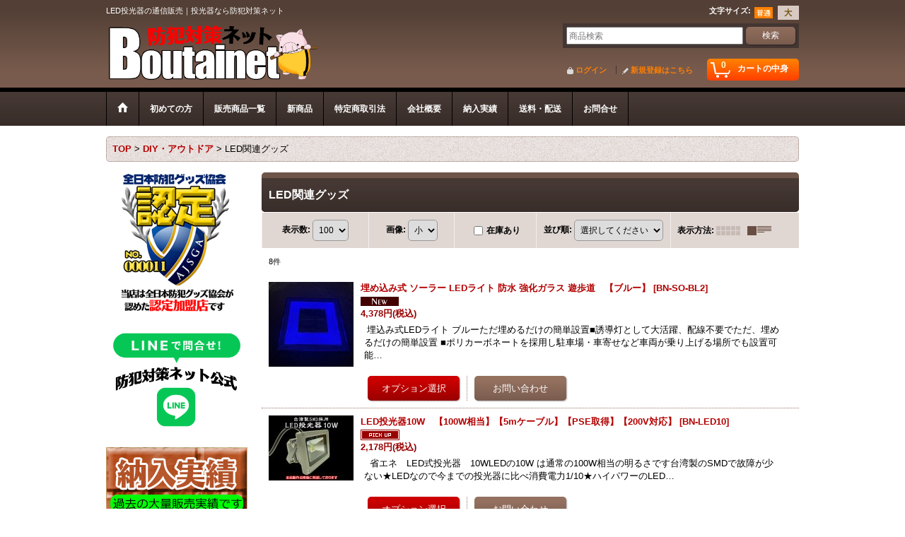

--- FILE ---
content_type: text/html; charset=UTF-8
request_url: https://www.boutai.net/product-list/120
body_size: 21006
content:
<!DOCTYPE html><html lang="ja">
<head>
    <meta charset="utf-8" />
    <title>LED投光器の販売｜格安LED投光器なら防犯対策ネットへ</title>
    <meta name="keywords" content="投光器,ライト,集魚灯,LED投光機" />
    <meta name="description" content="省エネのLED式投光器を格安で販売。｜防犯対策ネット" />
    <link rel="alternate" type="application/rss+xml" title="RSS" href="https://www.boutai.net/rss/rss.php" />
    <link rel="alternate" media="only screen and (max-width: 640px)" href="https://www.boutai.net/phone/product-list/120" />
    <link rel="canonical" href="https://www.boutai.net/product-list/120" />
    <link href="/res/layout001/style/public/font-awesome-4.7.0/css/font-awesome.min.css" rel="stylesheet" />
    <link href="https://www.boutai.net/res/layout001/style/common.css?1698389121" rel="stylesheet" type="text/css" media="all" />
    <link href="https://www.boutai.net/res/layout002/style/template.css?1811011534" rel="stylesheet" type="text/css" media="all" />
    <link href="https://www.boutai.net/res/layout001/style/jquery.fancybox.css" rel="stylesheet" type="text/css" media="all" />
    <link href="https://www.boutai.net/data/netkikaku1/pc/20140924165550853d1b.css?1676957032" rel="stylesheet" type="text/css" media="all" />
    <script src="https://www.boutai.net/res/layout002/js/public/jquery.js?v=420213"></script>
    <script src="https://www.boutai.net/res/layout002/js/underscore.js?v=3"></script>
    <script src="https://www.boutai.net/res/layout002/js/flipsnap.min.js"></script>
    <script src="https://www.boutai.net/res/layout002/js/pack/ocnk-min.js?1625028332"></script>
    <script src="https://www.boutai.net/res/layout002/js/pack/ranking-tab-min.js?1625028310"></script>
<meta name="google-site-verification" content="vOde46YcExR-nOl6BBQxQlSC0Y9KxFTAdn2ghGngWxk" />
<meta name="verify-v1" content="/wN3O+1NcVqwtC1p8PMU+BlxxAJA2KqpYXrcDZSIzlQ=" />
<meta name="robots" content="index,follow" />
<meta http-equiv="Content-Script-Type" content="text/javascript" />
<meta http-equiv="Content-Style-Type" content="text/css" />
<link rel="shortcut icon" type="image/x-icon" href="https://netkikaku1.ocnk.net/data/netkikaku1/image/favicon.ico" />
<script>var shop_id="78830510-29bc-495c-871f-401941b984b0";</script>
<script type="module" src="https://client.icon-chat.com/assets/js/icon-chat.js"></script>


<script async src="https://www.googletagmanager.com/gtag/js?id=UA-8304316-2"></script>
<script>
  window.dataLayer = window.dataLayer || [];
  function gtag(){dataLayer.push(arguments);}
  gtag('js', new Date());
  gtag('config', 'UA-8304316-2');
</script>

</head>

<body class="categorylist_page_body" id="categorylist_page_120">
<div id="container" class="jpn_version visitor">
<div id="inner_container">

    <header role="banner">
        <div id="header_container">
            <div id="header">

                <div id="inner_header">

                    <div id="header_top" class="fix_center clearfix">
                        <div id="copy" class="header_top_800">
<h1>LED投光器の通信販売｜投光器なら防犯対策ネット</h1>
                        </div>
                        <div id="header_font_setting">
                            <div class="font_setting">
                                <span class="set_font_title">文字サイズ<span class="colon">:</span></span>
                                <span class="set_font_normal"></span><span class="set_font_large"></span>
                            </div>
                        </div>
                    </div>

                    <div id="header_middle" class="fix_center clearfix">
                        <div id="shoptext">
<a href="https://www.boutai.net/">
 <img src="https://www.boutai.net/data/netkikaku1/image/boutainet1.gif" width="300" height="81" border="0" alt="防犯対策ネット">
 </a>
                        </div>
                        <div id="search" itemscope="itemscope" itemtype="http://schema.org/WebSite">
                            <meta itemprop="url" content="https://www.boutai.net" />
                            <form class="search_form" method="get" action="https://www.boutai.net/product-list" role="search" itemprop="potentialAction" itemscope="itemscope" itemtype="http://schema.org/SearchAction">
                                <meta itemprop="target" content="https://www.boutai.net/product-list/?keyword={keyword}" />
                                <input type="search" class="largesize searchform" name="keyword" value="" placeholder="商品検索" itemprop="query-input" />
                                <span class="global_btn"><input type="submit" class="searchinput btn_size_small btn_color_common" name="Submit" value="検索" /></span>
                            </form>
                        </div>
                    </div>

                    <div id="header_bottom" class="fix_center clearfix">
                        <div id="carttop">
                            <div class="shopping_cart_button has_cart_popup" data-empty-text="">
                                <div class="cartbtn">
                                    <a href="https://www.boutai.net/cart">
                                        <span class="cartquantity">0</span>
                                        <span class="cartbtn_text">カートの中身</span>
                                    </a>
                                </div>
                            </div>
                        </div>

                        <div class="signin guestmember">
                            <div class="signin_box">
                                <ul>
                                    <li class="signin_top">
                                        <a href="https://www.boutai.net/member-login" class="secure_link">ログイン</a>
                                    </li>
                                    <li class="register_top">
                                        <a href="https://www.boutai.net/register" class="secure_link">新規登録はこちら</a>
                                    </li>
                                </ul>
                            </div>
                        </div>
                    </div>

                </div>

                <nav role="navigation">
                    <div id="header_navigation">
                        <div id="globalnavi" class="clearfix" data-drilldown="off">
                            <ul class="fix_center clearfix pre_load_nav dropdown">
                                <li class="header_nav h_home posleft">
                                    <a href="https://www.boutai.net/" class="nav_link"><span class="nav_box"><img src="https://www.boutai.net/res/layout002/img/navi_home_bg.gif" data-x2="https://www.boutai.net/res/layout002/img/navi_home_bg_x2.gif" width="45" height="45" alt="TOP" /></span></a>
                                </li>
                                <li class="header_nav h_help">
                                    <a href="https://www.boutai.net/help" class="nav_link"><span class="nav_box">初めての方</span></a>
                                </li>
                                <li class="header_nav h_category">
                                    <div class="header_category">
                                        <a href="javascript:void(0);" class="nav_link"><span class="nav_box">販売商品一覧</span></a>
                                    </div>
                                    <ul class="sub_menu">
                                        <li class="all_items">
                                            <div class="sub_menu_button">
                                                <a href="https://www.boutai.net/product-list" class="item_list_link">全商品</a>
                                            </div>
                                        </li>
                                        <li class="h_maincategory2">
                                            <div class="sub_menu_button">
                                                <!-- one.content: 防犯グッズ -->
                                                <a href="javascript:void(0);" class="parent_category">
                                                                                                        <span class="nav_text">防犯グッズ</span>
                                                </a>
                                            </div>
                                            <ul class="sub_menu">
                                                <li class="all_items">
                                                    <a href="https://www.boutai.net/product-list/2" class="item_list_link">全商品 (防犯グッズ)</a>
                                                </li>
                                                <li class="h_subcategory48">
                                                    <a href="https://www.boutai.net/product-list/48" class="item_list_link">
                                                                                                                <span class="nav_text">小型隠しカメラ</span>
                                                    </a>
                                                </li>
                                                <li class="h_subcategory66">
                                                    <a href="https://www.boutai.net/product-list/66" class="item_list_link">
                                                                                                                <span class="nav_text">サンメカ製　小型隠しカメラ</span>
                                                    </a>
                                                </li>
                                                <li class="h_subcategory16">
                                                    <a href="https://www.boutai.net/product-list/16" class="item_list_link">
                                                                                                                <span class="nav_text">超小型カメラ</span>
                                                    </a>
                                                </li>
                                                <li class="h_subcategory98">
                                                    <a href="https://www.boutai.net/product-list/98" class="item_list_link">
                                                                                                                <span class="nav_text">トレイルカメラ</span>
                                                    </a>
                                                </li>
                                                <li class="h_subcategory45">
                                                    <a href="https://www.boutai.net/product-list/45" class="item_list_link">
                                                                                                                <span class="nav_text">防犯カメラ</span>
                                                    </a>
                                                </li>
                                                <li class="h_subcategory96">
                                                    <a href="https://www.boutai.net/product-list/96" class="item_list_link">
                                                                                                                <span class="nav_text">防犯カメラセット</span>
                                                    </a>
                                                </li>
                                                <li class="h_subcategory49">
                                                    <a href="https://www.boutai.net/product-list/49" class="item_list_link">
                                                                                                                <span class="nav_text">ネットワークカメラ</span>
                                                    </a>
                                                </li>
                                                <li class="h_subcategory15">
                                                    <a href="https://www.boutai.net/product-list/15" class="item_list_link">
                                                                                                                <span class="nav_text">偽装型防犯カメラ</span>
                                                    </a>
                                                </li>
                                                <li class="h_subcategory50">
                                                    <a href="https://www.boutai.net/product-list/50" class="item_list_link">
                                                                                                                <span class="nav_text">録画レコーダー</span>
                                                    </a>
                                                </li>
                                                <li class="h_subcategory72">
                                                    <a href="https://www.boutai.net/product-list/72" class="item_list_link">
                                                                                                                <span class="nav_text">カメラ用ケーブル</span>
                                                    </a>
                                                </li>
                                                <li class="h_subcategory18">
                                                    <a href="https://www.boutai.net/product-list/18" class="item_list_link">
                                                                                                                <span class="nav_text">カメラ用モニター</span>
                                                    </a>
                                                </li>
                                                <li class="h_subcategory17">
                                                    <a href="https://www.boutai.net/product-list/17" class="item_list_link">
                                                                                                                <span class="nav_text">ダミー防犯カメラ</span>
                                                    </a>
                                                </li>
                                                <li class="h_subcategory71">
                                                    <a href="https://www.boutai.net/product-list/71" class="item_list_link">
                                                                                                                <span class="nav_text">SD(micro)カード</span>
                                                    </a>
                                                </li>
                                                <li class="h_subcategory138">
                                                    <a href="https://www.boutai.net/product-list/138" class="item_list_link">
                                                                                                                <span class="nav_text">リモコン式玄関ドア錠</span>
                                                    </a>
                                                </li>
                                                <li class="h_subcategory31">
                                                    <a href="https://www.boutai.net/product-list/31" class="item_list_link">
                                                                                                                <span class="nav_text">玄関・窓の防犯対策</span>
                                                    </a>
                                                </li>
                                                <li class="h_subcategory73">
                                                    <a href="https://www.boutai.net/product-list/73" class="item_list_link">
                                                                                                                <span class="nav_text">電池・バッテリー</span>
                                                    </a>
                                                </li>
                                                <li class="h_subcategory61">
                                                    <a href="https://www.boutai.net/product-list/61" class="item_list_link">
                                                                                                                <span class="nav_text">変換・電源等小物</span>
                                                    </a>
                                                </li>
                                                <li class="h_subcategory20">
                                                    <a href="https://www.boutai.net/product-list/20" class="item_list_link">
                                                                                                                <span class="nav_text">センサーライト</span>
                                                    </a>
                                                </li>
                                                <li class="h_subcategory67">
                                                    <a href="https://www.boutai.net/product-list/67" class="item_list_link">
                                                                                                                <span class="nav_text">誘導灯・警備灯</span>
                                                    </a>
                                                </li>
                                                <li class="h_subcategory22">
                                                    <a href="https://www.boutai.net/product-list/22" class="item_list_link">
                                                                                                                <span class="nav_text">防犯ブザー</span>
                                                    </a>
                                                </li>
                                                <li class="h_subcategory65">
                                                    <a href="https://www.boutai.net/product-list/65" class="item_list_link">
                                                                                                                <span class="nav_text">侵入者警報器</span>
                                                    </a>
                                                </li>
                                                <li class="h_subcategory25">
                                                    <a href="https://www.boutai.net/product-list/25" class="item_list_link">
                                                                                                                <span class="nav_text">盗撮盗聴器発見</span>
                                                    </a>
                                                </li>
                                                <li class="h_subcategory41">
                                                    <a href="https://www.boutai.net/product-list/41" class="item_list_link">
                                                                                                                <span class="nav_text">隠し金庫</span>
                                                    </a>
                                                </li>
                                                <li class="h_subcategory87">
                                                    <a href="https://www.boutai.net/product-list/87" class="item_list_link">
                                                                                                                <span class="nav_text">二輪・四輪盗難対策</span>
                                                    </a>
                                                </li>
                                                <li class="h_subcategory124">
                                                    <a href="https://www.boutai.net/product-list/124" class="item_list_link">
                                                                                                                <span class="nav_text">パトロール用品</span>
                                                    </a>
                                                </li>
                                                <li class="h_subcategory21 posbottom">
                                                    <a href="https://www.boutai.net/product-list/21" class="item_list_link">
                                                                                                                <span class="nav_text">防犯その他</span>
                                                    </a>
                                                </li>
                                            </ul>
                                        </li>
                                        <li class="h_maincategory1">
                                            <div class="sub_menu_button">
                                                <!-- one.content: 護身グッズ -->
                                                <a href="javascript:void(0);" class="parent_category">
                                                                                                        <span class="nav_text">護身グッズ</span>
                                                </a>
                                            </div>
                                            <ul class="sub_menu">
                                                <li class="all_items">
                                                    <a href="https://www.boutai.net/product-list/1" class="item_list_link">全商品 (護身グッズ)</a>
                                                </li>
                                                <li class="h_subcategory4">
                                                    <a href="https://www.boutai.net/product-list/4" class="item_list_link">
                                                                                                                <span class="nav_text">スタンガン</span>
                                                    </a>
                                                </li>
                                                <li class="h_subcategory5">
                                                    <a href="https://www.boutai.net/product-list/5" class="item_list_link">
                                                                                                                <span class="nav_text">特殊警棒</span>
                                                    </a>
                                                </li>
                                                <li class="h_subcategory153">
                                                    <a href="https://www.boutai.net/product-list/153" class="item_list_link">
                                                                                                                <span class="nav_text">ESP警棒</span>
                                                    </a>
                                                </li>
                                                <li class="h_subcategory94">
                                                    <a href="https://www.boutai.net/product-list/94" class="item_list_link">
                                                                                                                <span class="nav_text">ASP警棒</span>
                                                    </a>
                                                </li>
                                                <li class="h_subcategory152">
                                                    <a href="https://www.boutai.net/product-list/152" class="item_list_link">
                                                                                                                <span class="nav_text">BONOWI警棒</span>
                                                    </a>
                                                </li>
                                                <li class="h_subcategory146">
                                                    <a href="https://www.boutai.net/product-list/146" class="item_list_link">
                                                                                                                <span class="nav_text">NEX警棒</span>
                                                    </a>
                                                </li>
                                                <li class="h_subcategory147">
                                                    <a href="https://www.boutai.net/product-list/147" class="item_list_link">
                                                                                                                <span class="nav_text">日本製警棒/ポリスグッズ</span>
                                                    </a>
                                                </li>
                                                <li class="h_subcategory140">
                                                    <a href="https://www.boutai.net/product-list/140" class="item_list_link">
                                                                                                                <span class="nav_text">警杖・トンファー</span>
                                                    </a>
                                                </li>
                                                <li class="h_subcategory8">
                                                    <a href="https://www.boutai.net/product-list/8" class="item_list_link">
                                                                                                                <span class="nav_text">催涙スプレー</span>
                                                    </a>
                                                </li>
                                                <li class="h_subcategory9">
                                                    <a href="https://www.boutai.net/product-list/9" class="item_list_link">
                                                                                                                <span class="nav_text">手錠　足錠</span>
                                                    </a>
                                                </li>
                                                <li class="h_subcategory10">
                                                    <a href="https://www.boutai.net/product-list/10" class="item_list_link">
                                                                                                                <span class="nav_text">防弾製品</span>
                                                    </a>
                                                </li>
                                                <li class="h_subcategory11">
                                                    <a href="https://www.boutai.net/product-list/11" class="item_list_link">
                                                                                                                <span class="nav_text">防刃ウェア</span>
                                                    </a>
                                                </li>
                                                <li class="h_subcategory42">
                                                    <a href="https://www.boutai.net/product-list/42" class="item_list_link">
                                                                                                                <span class="nav_text">防刃グローブ</span>
                                                    </a>
                                                </li>
                                                <li class="h_subcategory12">
                                                    <a href="https://www.boutai.net/product-list/12" class="item_list_link">
                                                                                                                <span class="nav_text">盾　シールド</span>
                                                    </a>
                                                </li>
                                                <li class="h_subcategory13">
                                                    <a href="https://www.boutai.net/product-list/13" class="item_list_link">
                                                                                                                <span class="nav_text">防犯バッグ</span>
                                                    </a>
                                                </li>
                                                <li class="h_subcategory37">
                                                    <a href="https://www.boutai.net/product-list/37" class="item_list_link">
                                                                                                                <span class="nav_text">さすまた</span>
                                                    </a>
                                                </li>
                                                <li class="h_subcategory43">
                                                    <a href="https://www.boutai.net/product-list/43" class="item_list_link">
                                                                                                                <span class="nav_text">カラーボール</span>
                                                    </a>
                                                </li>
                                                <li class="h_subcategory125 posbottom">
                                                    <a href="https://www.boutai.net/product-list/125" class="item_list_link">
                                                                                                                <span class="nav_text">護身用ライト</span>
                                                    </a>
                                                </li>
                                            </ul>
                                        </li>
                                        <li class="h_maincategory54">
                                            <div class="sub_menu_button">
                                                <!-- one.content: 情報収集グッズ -->
                                                <a href="javascript:void(0);" class="parent_category">
                                                                                                        <span class="nav_text">情報収集グッズ</span>
                                                </a>
                                            </div>
                                            <ul class="sub_menu">
                                                <li class="all_items">
                                                    <a href="https://www.boutai.net/product-list/54" class="item_list_link">全商品 (情報収集グッズ)</a>
                                                </li>
                                                <li class="h_subcategory95">
                                                    <a href="https://www.boutai.net/product-list/95" class="item_list_link">
                                                                                                                <span class="nav_text">金属探知機</span>
                                                    </a>
                                                </li>
                                                <li class="h_subcategory86">
                                                    <a href="https://www.boutai.net/product-list/86" class="item_list_link">
                                                                                                                <span class="nav_text">暗視スコープ</span>
                                                    </a>
                                                </li>
                                                <li class="h_subcategory69">
                                                    <a href="https://www.boutai.net/product-list/69" class="item_list_link">
                                                                                                                <span class="nav_text">リアルタイムGPS</span>
                                                    </a>
                                                </li>
                                                <li class="h_subcategory57">
                                                    <a href="https://www.boutai.net/product-list/57" class="item_list_link">
                                                                                                                <span class="nav_text">発信機・受信機</span>
                                                    </a>
                                                </li>
                                                <li class="h_subcategory56">
                                                    <a href="https://www.boutai.net/product-list/56" class="item_list_link">
                                                                                                                <span class="nav_text">コンクリートマイク</span>
                                                    </a>
                                                </li>
                                                <li class="h_subcategory59">
                                                    <a href="https://www.boutai.net/product-list/59" class="item_list_link">
                                                                                                                <span class="nav_text">ボイスレコーダー</span>
                                                    </a>
                                                </li>
                                                <li class="h_subcategory58">
                                                    <a href="https://www.boutai.net/product-list/58" class="item_list_link">
                                                                                                                <span class="nav_text">広帯域レシーバー</span>
                                                    </a>
                                                </li>
                                                <li class="h_subcategory64">
                                                    <a href="https://www.boutai.net/product-list/64" class="item_list_link">
                                                                                                                <span class="nav_text">リバースドアスコープ</span>
                                                    </a>
                                                </li>
                                                <li class="h_subcategory89">
                                                    <a href="https://www.boutai.net/product-list/89" class="item_list_link">
                                                                                                                <span class="nav_text">検査キット</span>
                                                    </a>
                                                </li>
                                                <li class="h_subcategory144">
                                                    <a href="https://www.boutai.net/product-list/144" class="item_list_link">
                                                                                                                <span class="nav_text">ドライブ レコーダー</span>
                                                    </a>
                                                </li>
                                                <li class="h_subcategory148">
                                                    <a href="https://www.boutai.net/product-list/148" class="item_list_link">
                                                                                                                <span class="nav_text">双眼鏡</span>
                                                    </a>
                                                </li>
                                            </ul>
                                        </li>
                                        <li class="h_maincategory3">
                                            <div class="sub_menu_button">
                                                <!-- one.content: 防災関連グッズ -->
                                                <a href="javascript:void(0);" class="parent_category">
                                                                                                        <span class="nav_text">防災関連グッズ</span>
                                                </a>
                                            </div>
                                            <ul class="sub_menu">
                                                <li class="all_items">
                                                    <a href="https://www.boutai.net/product-list/3" class="item_list_link">全商品 (防災関連グッズ)</a>
                                                </li>
                                                <li class="h_subcategory141">
                                                    <a href="https://www.boutai.net/product-list/141" class="item_list_link">
                                                                                                                <span class="nav_text">ウイルス対策</span>
                                                    </a>
                                                </li>
                                                <li class="h_subcategory55">
                                                    <a href="https://www.boutai.net/product-list/55" class="item_list_link">
                                                                                                                <span class="nav_text">防災グッズ</span>
                                                    </a>
                                                </li>
                                                <li class="h_subcategory145 posbottom">
                                                    <a href="https://www.boutai.net/product-list/145" class="item_list_link">
                                                                                                                <span class="nav_text">乾電池・バッテリー</span>
                                                    </a>
                                                </li>
                                            </ul>
                                        </li>
                                        <li class="h_maincategory28">
                                            <div class="sub_menu_button">
                                                <!-- one.content: 便利グッズ -->
                                                <a href="javascript:void(0);" class="parent_category">
                                                                                                        <span class="nav_text">便利グッズ</span>
                                                </a>
                                            </div>
                                            <ul class="sub_menu">
                                                <li class="all_items">
                                                    <a href="https://www.boutai.net/product-list/28" class="item_list_link">全商品 (便利グッズ)</a>
                                                </li>
                                                <li class="h_subcategory103">
                                                    <a href="https://www.boutai.net/product-list/103" class="item_list_link">
                                                                                                                <span class="nav_text">鳥獣駆除・捕獲グッズ</span>
                                                    </a>
                                                </li>
                                                <li class="h_subcategory93">
                                                    <a href="https://www.boutai.net/product-list/93" class="item_list_link">
                                                                                                                <span class="nav_text">防水通気製品</span>
                                                    </a>
                                                </li>
                                                <li class="h_subcategory32">
                                                    <a href="https://www.boutai.net/product-list/32" class="item_list_link">
                                                                                                                <span class="nav_text">電波妨害機器</span>
                                                    </a>
                                                </li>
                                                <li class="h_subcategory135">
                                                    <a href="https://www.boutai.net/product-list/135" class="item_list_link">
                                                                                                                <span class="nav_text">電磁波対策</span>
                                                    </a>
                                                </li>
                                                <li class="h_subcategory29">
                                                    <a href="https://www.boutai.net/product-list/29" class="item_list_link">
                                                                                                                <span class="nav_text">画像安定装置</span>
                                                    </a>
                                                </li>
                                                <li class="h_subcategory44">
                                                    <a href="https://www.boutai.net/product-list/44" class="item_list_link">
                                                                                                                <span class="nav_text">ボイスチェンジャー</span>
                                                    </a>
                                                </li>
                                                <li class="h_subcategory150 posbottom">
                                                    <a href="https://www.boutai.net/product-list/150" class="item_list_link">
                                                                                                                <span class="nav_text">その他</span>
                                                    </a>
                                                </li>
                                            </ul>
                                        </li>
                                        <li class="h_maincategory115">
                                            <div class="sub_menu_button">
                                                <!-- one.content: DIY・アウトドア -->
                                                <a href="javascript:void(0);" class="parent_category">
                                                                                                        <span class="nav_text">DIY・アウトドア</span>
                                                </a>
                                            </div>
                                            <ul class="sub_menu">
                                                <li class="all_items">
                                                    <a href="https://www.boutai.net/product-list/115" class="item_list_link">全商品 (DIY・アウトドア)</a>
                                                </li>
                                                <li class="h_subcategory119">
                                                    <a href="https://www.boutai.net/product-list/119" class="item_list_link">
                                                                                                                <span class="nav_text">フラッシュライト</span>
                                                    </a>
                                                </li>
                                                <li class="h_subcategory120">
                                                    <a href="https://www.boutai.net/product-list/120" class="item_list_link">
                                                                                                                <span class="nav_text">LED関連グッズ</span>
                                                    </a>
                                                </li>
                                                <li class="h_subcategory122">
                                                    <a href="https://www.boutai.net/product-list/122" class="item_list_link">
                                                                                                                <span class="nav_text">DIY・手動工具</span>
                                                    </a>
                                                </li>
                                                <li class="h_subcategory126">
                                                    <a href="https://www.boutai.net/product-list/126" class="item_list_link">
                                                                                                                <span class="nav_text">電動工具</span>
                                                    </a>
                                                </li>
                                                <li class="h_subcategory127">
                                                    <a href="https://www.boutai.net/product-list/127" class="item_list_link">
                                                                                                                <span class="nav_text">ファイバースコープ</span>
                                                    </a>
                                                </li>
                                                <li class="h_subcategory133">
                                                    <a href="https://www.boutai.net/product-list/133" class="item_list_link">
                                                                                                                <span class="nav_text">レーザー距離計</span>
                                                    </a>
                                                </li>
                                                <li class="h_subcategory134">
                                                    <a href="https://www.boutai.net/product-list/134" class="item_list_link">
                                                                                                                <span class="nav_text">測定器</span>
                                                    </a>
                                                </li>
                                                <li class="h_subcategory154">
                                                    <a href="https://www.boutai.net/product-list/154" class="item_list_link">
                                                                                                                <span class="nav_text">空気環境測定器</span>
                                                    </a>
                                                </li>
                                                <li class="h_subcategory116 posbottom">
                                                    <a href="https://www.boutai.net/product-list/116" class="item_list_link">
                                                                                                                <span class="nav_text">アックス・ナイフ等</span>
                                                    </a>
                                                </li>
                                            </ul>
                                        </li>
                                        <li class="h_maincategory104">
                                            <div class="sub_menu_button">
                                                <!-- one.content: コレクション -->
                                                <a href="javascript:void(0);" class="parent_category">
                                                                                                        <span class="nav_text">コレクション</span>
                                                </a>
                                            </div>
                                            <ul class="sub_menu">
                                                <li class="all_items">
                                                    <a href="https://www.boutai.net/product-list/104" class="item_list_link">全商品 (コレクション)</a>
                                                </li>
                                                <li class="h_subcategory105">
                                                    <a href="https://www.boutai.net/product-list/105" class="item_list_link">
                                                                                                                <span class="nav_text">DENIX 銃器</span>
                                                    </a>
                                                </li>
                                                <li class="h_subcategory106">
                                                    <a href="https://www.boutai.net/product-list/106" class="item_list_link">
                                                                                                                <span class="nav_text">DENIX 刀剣</span>
                                                    </a>
                                                </li>
                                                <li class="h_subcategory107">
                                                    <a href="https://www.boutai.net/product-list/107" class="item_list_link">
                                                                                                                <span class="nav_text">DENIX バッヂ/フック/小物</span>
                                                    </a>
                                                </li>
                                                <li class="h_subcategory108">
                                                    <a href="https://www.boutai.net/product-list/108" class="item_list_link">
                                                                                                                <span class="nav_text">日本刀レプリカ</span>
                                                    </a>
                                                </li>
                                                <li class="h_subcategory109">
                                                    <a href="https://www.boutai.net/product-list/109" class="item_list_link">
                                                                                                                <span class="nav_text">鉄扇</span>
                                                    </a>
                                                </li>
                                                <li class="h_subcategory143">
                                                    <a href="https://www.boutai.net/product-list/143" class="item_list_link">
                                                                                                                <span class="nav_text">漫龍刀剣 コミック剣</span>
                                                    </a>
                                                </li>
                                                <li class="h_subcategory111">
                                                    <a href="https://www.boutai.net/product-list/111" class="item_list_link">
                                                                                                                <span class="nav_text">銃器・銃弾キーホルダー</span>
                                                    </a>
                                                </li>
                                                <li class="h_subcategory123">
                                                    <a href="https://www.boutai.net/product-list/123" class="item_list_link">
                                                                                                                <span class="nav_text">刀剣キーホルダー</span>
                                                    </a>
                                                </li>
                                                <li class="h_subcategory113">
                                                    <a href="https://www.boutai.net/product-list/113" class="item_list_link">
                                                                                                                <span class="nav_text">コレクションピン</span>
                                                    </a>
                                                </li>
                                                <li class="h_subcategory137">
                                                    <a href="https://www.boutai.net/product-list/137" class="item_list_link">
                                                                                                                <span class="nav_text">特殊ナイフ（観賞用）</span>
                                                    </a>
                                                </li>
                                                <li class="h_subcategory118">
                                                    <a href="https://www.boutai.net/product-list/118" class="item_list_link">
                                                                                                                <span class="nav_text">タクティカルペン/クボタン</span>
                                                    </a>
                                                </li>
                                                <li class="h_subcategory110">
                                                    <a href="https://www.boutai.net/product-list/110" class="item_list_link">
                                                                                                                <span class="nav_text">メリケン・ナックル</span>
                                                    </a>
                                                </li>
                                                <li class="h_subcategory117">
                                                    <a href="https://www.boutai.net/product-list/117" class="item_list_link">
                                                                                                                <span class="nav_text">スラッパー・ヌンチャク</span>
                                                    </a>
                                                </li>
                                                <li class="h_subcategory139">
                                                    <a href="https://www.boutai.net/product-list/139" class="item_list_link">
                                                                                                                <span class="nav_text">犬猫　ミニチュアコレクション</span>
                                                    </a>
                                                </li>
                                                <li class="h_subcategory155">
                                                    <a href="https://www.boutai.net/product-list/155" class="item_list_link">
                                                                                                                <span class="nav_text">野生動物　ミニチュアコレクション</span>
                                                    </a>
                                                </li>
                                                <li class="h_subcategory156">
                                                    <a href="https://www.boutai.net/product-list/156" class="item_list_link">
                                                                                                                <span class="nav_text">魚類　ミニチュアコレクション</span>
                                                    </a>
                                                </li>
                                                <li class="h_subcategory149">
                                                    <a href="https://www.boutai.net/product-list/149" class="item_list_link">
                                                                                                                <span class="nav_text">刀剣傘</span>
                                                    </a>
                                                </li>
                                                <li class="h_subcategory121 posbottom">
                                                    <a href="https://www.boutai.net/product-list/121" class="item_list_link">
                                                                                                                <span class="nav_text">その他</span>
                                                    </a>
                                                </li>
                                            </ul>
                                        </li>
                                        <li class="h_maincategory128">
                                            <div class="sub_menu_button">
                                                <!-- one.content: スポーツ用品 -->
                                                <a href="javascript:void(0);" class="parent_category">
                                                                                                        <span class="nav_text">スポーツ用品</span>
                                                </a>
                                            </div>
                                            <ul class="sub_menu">
                                                <li class="all_items">
                                                    <a href="https://www.boutai.net/product-list/128" class="item_list_link">全商品 (スポーツ用品)</a>
                                                </li>
                                                <li class="h_subcategory130">
                                                    <a href="https://www.boutai.net/product-list/130" class="item_list_link">
                                                                                                                <span class="nav_text">スリングショット</span>
                                                    </a>
                                                </li>
                                                <li class="h_subcategory157 posbottom">
                                                    <a href="https://www.boutai.net/product-list/157" class="item_list_link">
                                                                                                                <span class="nav_text">筋トレ/トレーニング用品</span>
                                                    </a>
                                                </li>
                                            </ul>
                                        </li>
                                        <li class="h_maincategory78 posbottom">
                                            <div class="sub_menu_button">
                                                <!-- one.content: パーティーグッズ -->
                                                <a href="javascript:void(0);" class="parent_category">
                                                                                                        <span class="nav_text">パーティーグッズ</span>
                                                </a>
                                            </div>
                                            <ul class="sub_menu">
                                                <li class="all_items">
                                                    <a href="https://www.boutai.net/product-list/78" class="item_list_link">全商品 (パーティーグッズ)</a>
                                                </li>
                                                <li class="h_subcategory79">
                                                    <a href="https://www.boutai.net/product-list/79" class="item_list_link">
                                                                                                                <span class="nav_text">エアー式クラッカー</span>
                                                    </a>
                                                </li>
                                                <li class="h_subcategory91 posbottom">
                                                    <a href="https://www.boutai.net/product-list/91" class="item_list_link">
                                                                                                                <span class="nav_text">おもちゃ類</span>
                                                    </a>
                                                </li>
                                            </ul>
                                        </li>
                                    </ul>
                                </li>
                                <li class="header_nav h_newitem">
                                    <a href="https://www.boutai.net/new" class="nav_link item_list_link"><span class="nav_box">新商品</span></a>
                                </li>
                                <li class="header_nav h_legal">
                                    <a href="https://www.boutai.net/info" class="nav_link"><span class="nav_box">特定商取引法</span></a>
                                </li>
                                <li class="header_nav h_page_48">
                                    <a href="https://www.boutai.net/page/48" class="nav_link"><span class="nav_box">会社概要</span></a>
                                </li>
                                <li class="header_nav h_page_39">
                                    <a href="https://www.boutai.net/page/39" class="nav_link"><span class="nav_box">納入実績</span></a>
                                </li>
                                <li class="header_nav h_page_2">
                                    <a href="https://www.boutai.net/page/2" class="nav_link"><span class="nav_box">送料・配送</span></a>
                                </li>
                                <li class="header_nav h_inquiry posright">
                                    <a href="https://www.boutai.net/contact" class="nav_link secure_link"><span class="nav_box">お問合せ</span></a>
                                </li>
                            </ul>
                        </div>
                    </div>
                </nav>

            </div>        </div>
    </header>

    <div id="contents">
        <div id="inner_contents" class="fix_center clearfix">

<div id="pan">
    <ol class="breadcrumb_list" itemscope itemtype="https://schema.org/BreadcrumbList">
        <li class="breadcrumb_nav pannavi1" itemprop="itemListElement" itemscope itemtype="https://schema.org/ListItem">
            <a href="https://www.boutai.net/" itemprop="item">
                <span class="breadcrumb_text" itemprop="name">TOP</span>
            </a>
            <meta itemprop="position" content="1">
        </li>
        <li class="breadcrumb_nav pannavi2" itemprop="itemListElement" itemscope itemtype="https://schema.org/ListItem">
            <span class="gt">&gt;</span>
            <a href="https://www.boutai.net/product-list/115" itemprop="item" class="item_list_link">
                <span class="breadcrumb_text" itemprop="name">DIY・アウトドア</span>
            </a>
            <meta itemprop="position" content="2">
        </li>
        <li class="breadcrumb_nav" itemprop="itemListElement" itemscope itemtype="https://schema.org/ListItem">
            <span class="gt">&gt;</span>
                <span class="thispage" itemprop="name">LED関連グッズ</span>
            <meta itemprop="position" content="3">
        </li>
    </ol>
</div>

            <div id="leftcol" class="side_col" role="complementary">


                <div class="side_box freearea_box" data-free="c7">
<p style="text-align: center;"><a href="https://www.bouhan.or.jp/qualification/bnt/" target="_blank"><img src="https://www.boutai.net/data/netkikaku1/image/11.gif" alt="全日本防犯グッズ協会認定加盟店" /></a></p><p>&nbsp;</p><p style="text-align: center;"><a href="https://www.boutai.net/page/73"><img src="https://www.boutai.net/data/netkikaku1/image/line_title.png" alt="防犯対策ネット公式LINE" width="192" height="153" /></a></p><p>&nbsp;</p><center><a href="https://www.boutai.net/page/39" target="_blank"><img src="https://www.boutai.net/data/netkikaku1/image/2.jpg" alt="防犯対策ネットの納入実績" /></a></center><center></center><center></center><center></center><br><center><a href="https://www.boutai.net/product-group/22" target="_blank"><img src="https://www.boutai.net/data/netkikaku1/image/20240911_80e9a5.gif" alt="" /></center><center></center>
                </div>
                <section>
                    <div class="side_box side_signin">
                        <div class="signin guestmember">
                            <div class="section_title">
                                <div class="image_title"></div>
                            </div>
                            <div class="signin_box">
                                <ul class="side_contents signin_list">
                                    <li class="signin_top">
                                        <a href="https://www.boutai.net/member-login" class="secure_link s_signin">ログイン</a>
                                    </li>
                                    <li class="register_top">
                                        <a href="https://www.boutai.net/register" class="secure_link s_register">新規登録はこちら</a>
                                    </li>
                                </ul>
                            </div>
                        </div>
                    </div>
                </section>

                <section>
                    <div class="side_box shoppingcart side_cart_empty">
                        <div class="section_title">
                            <div class="image_title"></div>
                        </div>
                        <div class="side_contents shoppingcart_list">
                            <ul>
                                <li>
                                    <div class="side_cart_data">カートは空です。</div>
                                </li>
                            </ul>
                        </div>
                    </div>
                </section>
                                                                                                                                                                                                                                                                                                                                                                                    <section>
                    <div class="side_box category">
                        <div class="section_title">
                            <div class="image_title"></div>
                        </div>
                        <ul class="side_contents category_list side_category_stack">
                            <li>
                                <a href="https://www.boutai.net/product-list" class="item_list_link">全商品</a>
                            </li>
                            <li class="parent_category maincategory2">
                                <div class="parentcategory">
                                    <span class="category_toggle open" title="Open"></span>
                                    <a href="https://www.boutai.net/product-list/2" class="parentcategory_link categorylink2 item_list_link has_sub_category">
                                                                                <span class="nav_text">防犯グッズ</span>
                                    </a>
                                </div>
                                <div class="sub_category_box folder2" style="display: none;">
                                    <ul class="subcategories">
                                        <li class="subcategory48">
                                            <a href="https://www.boutai.net/product-list/48" class="categorylink48 item_list_link">
                                                                                                <span class="nav_text">小型隠しカメラ</span>
                                            </a>
                                        </li>
                                        <li class="subcategory66">
                                            <a href="https://www.boutai.net/product-list/66" class="categorylink66 item_list_link">
                                                                                                <span class="nav_text">サンメカ製　小型隠しカメラ</span>
                                            </a>
                                        </li>
                                        <li class="subcategory16">
                                            <a href="https://www.boutai.net/product-list/16" class="categorylink16 item_list_link">
                                                                                                <span class="nav_text">超小型カメラ</span>
                                            </a>
                                        </li>
                                        <li class="subcategory98">
                                            <a href="https://www.boutai.net/product-list/98" class="categorylink98 item_list_link">
                                                                                                <span class="nav_text">トレイルカメラ</span>
                                            </a>
                                        </li>
                                        <li class="subcategory45">
                                            <a href="https://www.boutai.net/product-list/45" class="categorylink45 item_list_link">
                                                                                                <span class="nav_text">防犯カメラ</span>
                                            </a>
                                        </li>
                                        <li class="subcategory96">
                                            <a href="https://www.boutai.net/product-list/96" class="categorylink96 item_list_link">
                                                                                                <span class="nav_text">防犯カメラセット</span>
                                            </a>
                                        </li>
                                        <li class="subcategory49">
                                            <a href="https://www.boutai.net/product-list/49" class="categorylink49 item_list_link">
                                                                                                <span class="nav_text">ネットワークカメラ</span>
                                            </a>
                                        </li>
                                        <li class="subcategory15">
                                            <a href="https://www.boutai.net/product-list/15" class="categorylink15 item_list_link">
                                                                                                <span class="nav_text">偽装型防犯カメラ</span>
                                            </a>
                                        </li>
                                        <li class="subcategory50">
                                            <a href="https://www.boutai.net/product-list/50" class="categorylink50 item_list_link">
                                                                                                <span class="nav_text">録画レコーダー</span>
                                            </a>
                                        </li>
                                        <li class="subcategory72">
                                            <a href="https://www.boutai.net/product-list/72" class="categorylink72 item_list_link">
                                                                                                <span class="nav_text">カメラ用ケーブル</span>
                                            </a>
                                        </li>
                                        <li class="subcategory18">
                                            <a href="https://www.boutai.net/product-list/18" class="categorylink18 item_list_link">
                                                                                                <span class="nav_text">カメラ用モニター</span>
                                            </a>
                                        </li>
                                        <li class="subcategory17">
                                            <a href="https://www.boutai.net/product-list/17" class="categorylink17 item_list_link">
                                                                                                <span class="nav_text">ダミー防犯カメラ</span>
                                            </a>
                                        </li>
                                        <li class="subcategory71">
                                            <a href="https://www.boutai.net/product-list/71" class="categorylink71 item_list_link">
                                                                                                <span class="nav_text">SD(micro)カード</span>
                                            </a>
                                        </li>
                                        <li class="subcategory138">
                                            <a href="https://www.boutai.net/product-list/138" class="categorylink138 item_list_link">
                                                                                                <span class="nav_text">リモコン式玄関ドア錠</span>
                                            </a>
                                        </li>
                                        <li class="subcategory31">
                                            <a href="https://www.boutai.net/product-list/31" class="categorylink31 item_list_link">
                                                                                                <span class="nav_text">玄関・窓の防犯対策</span>
                                            </a>
                                        </li>
                                        <li class="subcategory73">
                                            <a href="https://www.boutai.net/product-list/73" class="categorylink73 item_list_link">
                                                                                                <span class="nav_text">電池・バッテリー</span>
                                            </a>
                                        </li>
                                        <li class="subcategory61">
                                            <a href="https://www.boutai.net/product-list/61" class="categorylink61 item_list_link">
                                                                                                <span class="nav_text">変換・電源等小物</span>
                                            </a>
                                        </li>
                                        <li class="subcategory20">
                                            <a href="https://www.boutai.net/product-list/20" class="categorylink20 item_list_link">
                                                                                                <span class="nav_text">センサーライト</span>
                                            </a>
                                        </li>
                                        <li class="subcategory67">
                                            <a href="https://www.boutai.net/product-list/67" class="categorylink67 item_list_link">
                                                                                                <span class="nav_text">誘導灯・警備灯</span>
                                            </a>
                                        </li>
                                        <li class="subcategory22">
                                            <a href="https://www.boutai.net/product-list/22" class="categorylink22 item_list_link">
                                                                                                <span class="nav_text">防犯ブザー</span>
                                            </a>
                                        </li>
                                        <li class="subcategory65">
                                            <a href="https://www.boutai.net/product-list/65" class="categorylink65 item_list_link">
                                                                                                <span class="nav_text">侵入者警報器</span>
                                            </a>
                                        </li>
                                        <li class="subcategory25">
                                            <a href="https://www.boutai.net/product-list/25" class="categorylink25 item_list_link">
                                                                                                <span class="nav_text">盗撮盗聴器発見</span>
                                            </a>
                                        </li>
                                        <li class="subcategory41">
                                            <a href="https://www.boutai.net/product-list/41" class="categorylink41 item_list_link">
                                                                                                <span class="nav_text">隠し金庫</span>
                                            </a>
                                        </li>
                                        <li class="subcategory87">
                                            <a href="https://www.boutai.net/product-list/87" class="categorylink87 item_list_link">
                                                                                                <span class="nav_text">二輪・四輪盗難対策</span>
                                            </a>
                                        </li>
                                        <li class="subcategory124">
                                            <a href="https://www.boutai.net/product-list/124" class="categorylink124 item_list_link">
                                                                                                <span class="nav_text">パトロール用品</span>
                                            </a>
                                        </li>
                                        <li class="subcategory21 posbottom">
                                            <a href="https://www.boutai.net/product-list/21" class="categorylink21 item_list_link posbottom">
                                                                                                <span class="nav_text">防犯その他</span>
                                            </a>
                                        </li>
                                    </ul>
                                </div>
                            </li>
                            <li class="parent_category maincategory1">
                                <div class="parentcategory">
                                    <span class="category_toggle open" title="Open"></span>
                                    <a href="https://www.boutai.net/product-list/1" class="parentcategory_link categorylink1 item_list_link has_sub_category">
                                                                                <span class="nav_text">護身グッズ</span>
                                    </a>
                                </div>
                                <div class="sub_category_box folder1" style="display: none;">
                                    <ul class="subcategories">
                                        <li class="subcategory4">
                                            <a href="https://www.boutai.net/product-list/4" class="categorylink4 item_list_link">
                                                                                                <span class="nav_text">スタンガン</span>
                                            </a>
                                        </li>
                                        <li class="subcategory5">
                                            <a href="https://www.boutai.net/product-list/5" class="categorylink5 item_list_link">
                                                                                                <span class="nav_text">特殊警棒</span>
                                            </a>
                                        </li>
                                        <li class="subcategory153">
                                            <a href="https://www.boutai.net/product-list/153" class="categorylink153 item_list_link">
                                                                                                <span class="nav_text">ESP警棒</span>
                                            </a>
                                        </li>
                                        <li class="subcategory94">
                                            <a href="https://www.boutai.net/product-list/94" class="categorylink94 item_list_link">
                                                                                                <span class="nav_text">ASP警棒</span>
                                            </a>
                                        </li>
                                        <li class="subcategory152">
                                            <a href="https://www.boutai.net/product-list/152" class="categorylink152 item_list_link">
                                                                                                <span class="nav_text">BONOWI警棒</span>
                                            </a>
                                        </li>
                                        <li class="subcategory146">
                                            <a href="https://www.boutai.net/product-list/146" class="categorylink146 item_list_link">
                                                                                                <span class="nav_text">NEX警棒</span>
                                            </a>
                                        </li>
                                        <li class="subcategory147">
                                            <a href="https://www.boutai.net/product-list/147" class="categorylink147 item_list_link">
                                                                                                <span class="nav_text">日本製警棒/ポリスグッズ</span>
                                            </a>
                                        </li>
                                        <li class="subcategory140">
                                            <a href="https://www.boutai.net/product-list/140" class="categorylink140 item_list_link">
                                                                                                <span class="nav_text">警杖・トンファー</span>
                                            </a>
                                        </li>
                                        <li class="subcategory8">
                                            <a href="https://www.boutai.net/product-list/8" class="categorylink8 item_list_link">
                                                                                                <span class="nav_text">催涙スプレー</span>
                                            </a>
                                        </li>
                                        <li class="subcategory9">
                                            <a href="https://www.boutai.net/product-list/9" class="categorylink9 item_list_link">
                                                                                                <span class="nav_text">手錠　足錠</span>
                                            </a>
                                        </li>
                                        <li class="subcategory10">
                                            <a href="https://www.boutai.net/product-list/10" class="categorylink10 item_list_link">
                                                                                                <span class="nav_text">防弾製品</span>
                                            </a>
                                        </li>
                                        <li class="subcategory11">
                                            <a href="https://www.boutai.net/product-list/11" class="categorylink11 item_list_link">
                                                                                                <span class="nav_text">防刃ウェア</span>
                                            </a>
                                        </li>
                                        <li class="subcategory42">
                                            <a href="https://www.boutai.net/product-list/42" class="categorylink42 item_list_link">
                                                                                                <span class="nav_text">防刃グローブ</span>
                                            </a>
                                        </li>
                                        <li class="subcategory12">
                                            <a href="https://www.boutai.net/product-list/12" class="categorylink12 item_list_link">
                                                                                                <span class="nav_text">盾　シールド</span>
                                            </a>
                                        </li>
                                        <li class="subcategory13">
                                            <a href="https://www.boutai.net/product-list/13" class="categorylink13 item_list_link">
                                                                                                <span class="nav_text">防犯バッグ</span>
                                            </a>
                                        </li>
                                        <li class="subcategory37">
                                            <a href="https://www.boutai.net/product-list/37" class="categorylink37 item_list_link">
                                                                                                <span class="nav_text">さすまた</span>
                                            </a>
                                        </li>
                                        <li class="subcategory43">
                                            <a href="https://www.boutai.net/product-list/43" class="categorylink43 item_list_link">
                                                                                                <span class="nav_text">カラーボール</span>
                                            </a>
                                        </li>
                                        <li class="subcategory125 posbottom">
                                            <a href="https://www.boutai.net/product-list/125" class="categorylink125 item_list_link posbottom">
                                                                                                <span class="nav_text">護身用ライト</span>
                                            </a>
                                        </li>
                                    </ul>
                                </div>
                            </li>
                            <li class="parent_category maincategory54">
                                <div class="parentcategory">
                                    <span class="category_toggle open" title="Open"></span>
                                    <a href="https://www.boutai.net/product-list/54" class="parentcategory_link categorylink54 item_list_link has_sub_category">
                                                                                <span class="nav_text">情報収集グッズ</span>
                                    </a>
                                </div>
                                <div class="sub_category_box folder54" style="display: none;">
                                    <ul class="subcategories">
                                        <li class="subcategory95">
                                            <a href="https://www.boutai.net/product-list/95" class="categorylink95 item_list_link">
                                                                                                <span class="nav_text">金属探知機</span>
                                            </a>
                                        </li>
                                        <li class="subcategory86">
                                            <a href="https://www.boutai.net/product-list/86" class="categorylink86 item_list_link">
                                                                                                <span class="nav_text">暗視スコープ</span>
                                            </a>
                                        </li>
                                        <li class="subcategory69">
                                            <a href="https://www.boutai.net/product-list/69" class="categorylink69 item_list_link">
                                                                                                <span class="nav_text">リアルタイムGPS</span>
                                            </a>
                                        </li>
                                        <li class="subcategory57">
                                            <a href="https://www.boutai.net/product-list/57" class="categorylink57 item_list_link">
                                                                                                <span class="nav_text">発信機・受信機</span>
                                            </a>
                                        </li>
                                        <li class="subcategory56">
                                            <a href="https://www.boutai.net/product-list/56" class="categorylink56 item_list_link">
                                                                                                <span class="nav_text">コンクリートマイク</span>
                                            </a>
                                        </li>
                                        <li class="subcategory59">
                                            <a href="https://www.boutai.net/product-list/59" class="categorylink59 item_list_link">
                                                                                                <span class="nav_text">ボイスレコーダー</span>
                                            </a>
                                        </li>
                                        <li class="subcategory58">
                                            <a href="https://www.boutai.net/product-list/58" class="categorylink58 item_list_link">
                                                                                                <span class="nav_text">広帯域レシーバー</span>
                                            </a>
                                        </li>
                                        <li class="subcategory64">
                                            <a href="https://www.boutai.net/product-list/64" class="categorylink64 item_list_link">
                                                                                                <span class="nav_text">リバースドアスコープ</span>
                                            </a>
                                        </li>
                                        <li class="subcategory89">
                                            <a href="https://www.boutai.net/product-list/89" class="categorylink89 item_list_link">
                                                                                                <span class="nav_text">検査キット</span>
                                            </a>
                                        </li>
                                        <li class="subcategory144">
                                            <a href="https://www.boutai.net/product-list/144" class="categorylink144 item_list_link">
                                                                                                <span class="nav_text">ドライブ レコーダー</span>
                                            </a>
                                        </li>
                                        <li class="subcategory148">
                                            <a href="https://www.boutai.net/product-list/148" class="categorylink148 item_list_link">
                                                                                                <span class="nav_text">双眼鏡</span>
                                            </a>
                                        </li>
                                    </ul>
                                </div>
                            </li>
                            <li class="parent_category maincategory3">
                                <div class="parentcategory">
                                    <span class="category_toggle open" title="Open"></span>
                                    <a href="https://www.boutai.net/product-list/3" class="parentcategory_link categorylink3 item_list_link has_sub_category">
                                                                                <span class="nav_text">防災関連グッズ</span>
                                    </a>
                                </div>
                                <div class="sub_category_box folder3" style="display: none;">
                                    <ul class="subcategories">
                                        <li class="subcategory141">
                                            <a href="https://www.boutai.net/product-list/141" class="categorylink141 item_list_link">
                                                                                                <span class="nav_text">ウイルス対策</span>
                                            </a>
                                        </li>
                                        <li class="subcategory55">
                                            <a href="https://www.boutai.net/product-list/55" class="categorylink55 item_list_link">
                                                                                                <span class="nav_text">防災グッズ</span>
                                            </a>
                                        </li>
                                        <li class="subcategory145 posbottom">
                                            <a href="https://www.boutai.net/product-list/145" class="categorylink145 item_list_link posbottom">
                                                                                                <span class="nav_text">乾電池・バッテリー</span>
                                            </a>
                                        </li>
                                    </ul>
                                </div>
                            </li>
                            <li class="parent_category maincategory28">
                                <div class="parentcategory">
                                    <span class="category_toggle open" title="Open"></span>
                                    <a href="https://www.boutai.net/product-list/28" class="parentcategory_link categorylink28 item_list_link has_sub_category">
                                                                                <span class="nav_text">便利グッズ</span>
                                    </a>
                                </div>
                                <div class="sub_category_box folder28" style="display: none;">
                                    <ul class="subcategories">
                                        <li class="subcategory103">
                                            <a href="https://www.boutai.net/product-list/103" class="categorylink103 item_list_link">
                                                                                                <span class="nav_text">鳥獣駆除・捕獲グッズ</span>
                                            </a>
                                        </li>
                                        <li class="subcategory93">
                                            <a href="https://www.boutai.net/product-list/93" class="categorylink93 item_list_link">
                                                                                                <span class="nav_text">防水通気製品</span>
                                            </a>
                                        </li>
                                        <li class="subcategory32">
                                            <a href="https://www.boutai.net/product-list/32" class="categorylink32 item_list_link">
                                                                                                <span class="nav_text">電波妨害機器</span>
                                            </a>
                                        </li>
                                        <li class="subcategory135">
                                            <a href="https://www.boutai.net/product-list/135" class="categorylink135 item_list_link">
                                                                                                <span class="nav_text">電磁波対策</span>
                                            </a>
                                        </li>
                                        <li class="subcategory29">
                                            <a href="https://www.boutai.net/product-list/29" class="categorylink29 item_list_link">
                                                                                                <span class="nav_text">画像安定装置</span>
                                            </a>
                                        </li>
                                        <li class="subcategory44">
                                            <a href="https://www.boutai.net/product-list/44" class="categorylink44 item_list_link">
                                                                                                <span class="nav_text">ボイスチェンジャー</span>
                                            </a>
                                        </li>
                                        <li class="subcategory150 posbottom">
                                            <a href="https://www.boutai.net/product-list/150" class="categorylink150 item_list_link posbottom">
                                                                                                <span class="nav_text">その他</span>
                                            </a>
                                        </li>
                                    </ul>
                                </div>
                            </li>
                            <li class="parent_category maincategory115">
                                <div class="parentcategory">
                                    <span class="category_toggle" title="Open"></span>
                                    <a href="https://www.boutai.net/product-list/115" class="parentcategory_link categorylink115 item_list_link parent_category has_sub_category">
                                                                                <span class="nav_text">DIY・アウトドア</span>
                                    </a>
                                </div>
                                <div class="sub_category_box folder115">
                                    <ul class="subcategories">
                                        <li class="subcategory119">
                                            <a href="https://www.boutai.net/product-list/119" class="categorylink119 item_list_link">
                                                                                                <span class="nav_text">フラッシュライト</span>
                                            </a>
                                        </li>
                                        <li class="subcategory120 nav_on">
                                            <a href="https://www.boutai.net/product-list/120" class="categorylink120 item_list_link nav_on">
                                                                                                <span class="nav_text">LED関連グッズ</span>
                                            </a>
                                        </li>
                                        <li class="subcategory122">
                                            <a href="https://www.boutai.net/product-list/122" class="categorylink122 item_list_link">
                                                                                                <span class="nav_text">DIY・手動工具</span>
                                            </a>
                                        </li>
                                        <li class="subcategory126">
                                            <a href="https://www.boutai.net/product-list/126" class="categorylink126 item_list_link">
                                                                                                <span class="nav_text">電動工具</span>
                                            </a>
                                        </li>
                                        <li class="subcategory127">
                                            <a href="https://www.boutai.net/product-list/127" class="categorylink127 item_list_link">
                                                                                                <span class="nav_text">ファイバースコープ</span>
                                            </a>
                                        </li>
                                        <li class="subcategory133">
                                            <a href="https://www.boutai.net/product-list/133" class="categorylink133 item_list_link">
                                                                                                <span class="nav_text">レーザー距離計</span>
                                            </a>
                                        </li>
                                        <li class="subcategory134">
                                            <a href="https://www.boutai.net/product-list/134" class="categorylink134 item_list_link">
                                                                                                <span class="nav_text">測定器</span>
                                            </a>
                                        </li>
                                        <li class="subcategory154">
                                            <a href="https://www.boutai.net/product-list/154" class="categorylink154 item_list_link">
                                                                                                <span class="nav_text">空気環境測定器</span>
                                            </a>
                                        </li>
                                        <li class="subcategory116 posbottom">
                                            <a href="https://www.boutai.net/product-list/116" class="categorylink116 item_list_link posbottom">
                                                                                                <span class="nav_text">アックス・ナイフ等</span>
                                            </a>
                                        </li>
                                    </ul>
                                </div>
                            </li>
                            <li class="parent_category maincategory104">
                                <div class="parentcategory">
                                    <span class="category_toggle open" title="Open"></span>
                                    <a href="https://www.boutai.net/product-list/104" class="parentcategory_link categorylink104 item_list_link has_sub_category">
                                                                                <span class="nav_text">コレクション</span>
                                    </a>
                                </div>
                                <div class="sub_category_box folder104" style="display: none;">
                                    <ul class="subcategories">
                                        <li class="subcategory105">
                                            <a href="https://www.boutai.net/product-list/105" class="categorylink105 item_list_link">
                                                                                                <span class="nav_text">DENIX 銃器</span>
                                            </a>
                                        </li>
                                        <li class="subcategory106">
                                            <a href="https://www.boutai.net/product-list/106" class="categorylink106 item_list_link">
                                                                                                <span class="nav_text">DENIX 刀剣</span>
                                            </a>
                                        </li>
                                        <li class="subcategory107">
                                            <a href="https://www.boutai.net/product-list/107" class="categorylink107 item_list_link">
                                                                                                <span class="nav_text">DENIX バッヂ/フック/小物</span>
                                            </a>
                                        </li>
                                        <li class="subcategory108">
                                            <a href="https://www.boutai.net/product-list/108" class="categorylink108 item_list_link">
                                                                                                <span class="nav_text">日本刀レプリカ</span>
                                            </a>
                                        </li>
                                        <li class="subcategory109">
                                            <a href="https://www.boutai.net/product-list/109" class="categorylink109 item_list_link">
                                                                                                <span class="nav_text">鉄扇</span>
                                            </a>
                                        </li>
                                        <li class="subcategory143">
                                            <a href="https://www.boutai.net/product-list/143" class="categorylink143 item_list_link">
                                                                                                <span class="nav_text">漫龍刀剣 コミック剣</span>
                                            </a>
                                        </li>
                                        <li class="subcategory111">
                                            <a href="https://www.boutai.net/product-list/111" class="categorylink111 item_list_link">
                                                                                                <span class="nav_text">銃器・銃弾キーホルダー</span>
                                            </a>
                                        </li>
                                        <li class="subcategory123">
                                            <a href="https://www.boutai.net/product-list/123" class="categorylink123 item_list_link">
                                                                                                <span class="nav_text">刀剣キーホルダー</span>
                                            </a>
                                        </li>
                                        <li class="subcategory113">
                                            <a href="https://www.boutai.net/product-list/113" class="categorylink113 item_list_link">
                                                                                                <span class="nav_text">コレクションピン</span>
                                            </a>
                                        </li>
                                        <li class="subcategory137">
                                            <a href="https://www.boutai.net/product-list/137" class="categorylink137 item_list_link">
                                                                                                <span class="nav_text">特殊ナイフ（観賞用）</span>
                                            </a>
                                        </li>
                                        <li class="subcategory118">
                                            <a href="https://www.boutai.net/product-list/118" class="categorylink118 item_list_link">
                                                                                                <span class="nav_text">タクティカルペン/クボタン</span>
                                            </a>
                                        </li>
                                        <li class="subcategory110">
                                            <a href="https://www.boutai.net/product-list/110" class="categorylink110 item_list_link">
                                                                                                <span class="nav_text">メリケン・ナックル</span>
                                            </a>
                                        </li>
                                        <li class="subcategory117">
                                            <a href="https://www.boutai.net/product-list/117" class="categorylink117 item_list_link">
                                                                                                <span class="nav_text">スラッパー・ヌンチャク</span>
                                            </a>
                                        </li>
                                        <li class="subcategory139">
                                            <a href="https://www.boutai.net/product-list/139" class="categorylink139 item_list_link">
                                                                                                <span class="nav_text">犬猫　ミニチュアコレクション</span>
                                            </a>
                                        </li>
                                        <li class="subcategory155">
                                            <a href="https://www.boutai.net/product-list/155" class="categorylink155 item_list_link">
                                                                                                <span class="nav_text">野生動物　ミニチュアコレクション</span>
                                            </a>
                                        </li>
                                        <li class="subcategory156">
                                            <a href="https://www.boutai.net/product-list/156" class="categorylink156 item_list_link">
                                                                                                <span class="nav_text">魚類　ミニチュアコレクション</span>
                                            </a>
                                        </li>
                                        <li class="subcategory149">
                                            <a href="https://www.boutai.net/product-list/149" class="categorylink149 item_list_link">
                                                                                                <span class="nav_text">刀剣傘</span>
                                            </a>
                                        </li>
                                        <li class="subcategory121 posbottom">
                                            <a href="https://www.boutai.net/product-list/121" class="categorylink121 item_list_link posbottom">
                                                                                                <span class="nav_text">その他</span>
                                            </a>
                                        </li>
                                    </ul>
                                </div>
                            </li>
                            <li class="parent_category maincategory128">
                                <div class="parentcategory">
                                    <span class="category_toggle open" title="Open"></span>
                                    <a href="https://www.boutai.net/product-list/128" class="parentcategory_link categorylink128 item_list_link has_sub_category">
                                                                                <span class="nav_text">スポーツ用品</span>
                                    </a>
                                </div>
                                <div class="sub_category_box folder128" style="display: none;">
                                    <ul class="subcategories">
                                        <li class="subcategory130">
                                            <a href="https://www.boutai.net/product-list/130" class="categorylink130 item_list_link">
                                                                                                <span class="nav_text">スリングショット</span>
                                            </a>
                                        </li>
                                        <li class="subcategory157 posbottom">
                                            <a href="https://www.boutai.net/product-list/157" class="categorylink157 item_list_link posbottom">
                                                                                                <span class="nav_text">筋トレ/トレーニング用品</span>
                                            </a>
                                        </li>
                                    </ul>
                                </div>
                            </li>
                            <li class="parent_category maincategory78 posbottom">
                                <div class="parentcategory">
                                    <span class="category_toggle open" title="Open"></span>
                                    <a href="https://www.boutai.net/product-list/78" class="parentcategory_link categorylink78 item_list_link has_sub_category">
                                                                                <span class="nav_text">パーティーグッズ</span>
                                    </a>
                                </div>
                                <div class="sub_category_box folder78" style="display: none;">
                                    <ul class="subcategories">
                                        <li class="subcategory79">
                                            <a href="https://www.boutai.net/product-list/79" class="categorylink79 item_list_link">
                                                                                                <span class="nav_text">エアー式クラッカー</span>
                                            </a>
                                        </li>
                                        <li class="subcategory91 posbottom">
                                            <a href="https://www.boutai.net/product-list/91" class="categorylink91 item_list_link posbottom">
                                                                                                <span class="nav_text">おもちゃ類</span>
                                            </a>
                                        </li>
                                    </ul>
                                </div>
                            </li>
                        </ul>
                    </div>
                </section>

                <div class="side_box globalnavi_side side_freepage_list">
                    <ul class="side_contents navi_list">
                        <li class="side_navi freepage48">
                            <a href="https://www.boutai.net/page/48">会社概要</a>
                        </li>
                        <li class="side_navi freepage4">
                            <a href="https://www.boutai.net/page/4">プライバシーポリシー</a>
                        </li>
                        <li class="side_navi freepage2">
                            <a href="https://www.boutai.net/page/2">送料・配送</a>
                        </li>
                        <li class="side_navi freepage39">
                            <a href="https://www.boutai.net/page/39">納入実績</a>
                        </li>
                        <li class="side_navi freepage5">
                            <a href="https://www.boutai.net/page/5">スタンガンについて</a>
                        </li>
                        <li class="side_navi freepage6">
                            <a href="https://www.boutai.net/page/6">特殊警棒について</a>
                        </li>
                        <li class="side_navi freepage7">
                            <a href="https://www.boutai.net/page/7">催涙スプレーについて</a>
                        </li>
                        <li class="side_navi freepage32">
                            <a href="https://www.boutai.net/page/32">防弾・防刃について</a>
                        </li>
                        <li class="side_navi freepage33">
                            <a href="https://www.boutai.net/page/33">軽犯罪法について</a>
                        </li>
                        <li class="side_navi freepage31">
                            <a href="https://www.boutai.net/page/31">防弾データの読み方</a>
                        </li>
                        <li class="side_navi freepage35">
                            <a href="https://www.boutai.net/page/35">防刃製品強度順位表</a>
                        </li>
                        <li class="side_navi freepage25">
                            <a href="https://www.boutai.net/page/25">防弾ウェアサイズ表</a>
                        </li>
                        <li class="side_navi freepage61 posbottom">
                            <a href="https://www.boutai.net/page/61">防犯グッズ協会推奨品</a>
                        </li>
                    </ul>
                </div>

                <div class="side_box freearea_box" data-free="c9">
<p style="text-align: center;"><a href="https://www.boutai.net/page/72"><img src="https://www.boutai.net/data/netkikaku1/image/medhia.png" alt="メディアタイアップ" /></a></p>
                </div>
<div class="ajax_calendar" data-area="side" data-title="カレンダー"></div>                <aside>
                    <div class="side_box side_banner">
                        <div class="banner_box rakuten_banner">
                            <a href="http://checkout.rakuten.co.jp/" target="_blank" rel="nofollow"><img src="https://checkout.rakuten.co.jp/rpay/logo/w_wb_10091.jpg" alt="楽天ペイ" width="100" height="91" /></a>
                        </div>
                        <div class="banner_box ssl_banner">
                            <img src="https://www.boutai.net/res/layout002/img/all/ssl.gif" data-x2="https://www.boutai.net/res/layout002/img/all/ssl_x2.gif" alt="SSL" width="115" height="55" />
                        </div>
                    </div>
                </aside>

            </div>


            <div id="maincol2" role="main">
                <div id="main_container">


                <article>
                    <div class="page_box item_box itemlist without_pager">
                        <div class="page_title">
                            <h2>
                                LED関連グッズ
</h2>
                        </div>
                                                                                                                                                                                                                                                                                                                                                                                                                                                                                                                                                                                            <div class="page_contents categorylist_contents">
                            <div class="inner_page_contents">
                            <a id="items"></a>
                            <form method="get" class="item_sort_form" action="https://www.boutai.net/product-list/120/0/normal">
                                <div class="sort clearfix">
                                    <div class="sort_number">
                                        <p>
                                            <label for="displaynumber">表示数<span class="colon">:</span></label>
                                            <select id="displaynumber" name="num" onchange="this.form.submit();">
                                                <option value="10">10</option>
                                                <option value="20">20</option>
                                                <option value="30">30</option>
                                                <option value="50">50</option>
                                                <option value="100" selected="selected">100</option>
                                            </select>
                                        </p>
                                    </div>
                                    <div class="sort_size">
                                        <p>
                                            <label for="listphotosize"><span class="photosize_label">画像</span><span class="colon">:</span></label>
                                            <select id="listphotosize" name="img" onchange="this.form.submit();">
                                                <option value="120" selected="selected">小</option>
                                                <option value="160">中</option>
                                                <option value="200">大</option>
                                            </select>
                                        </p>
                                    </div>
                                    <div class="sort_stock">
                                        <p>
                                            <label for="available" class="check_label">
                                                <input type="checkbox" name="available" id="available" value="1" onclick="this.form.submit();" /><span class="only_available_label">在庫あり</span>
                                            </label>
                                        </p>
                                    </div>
                                    <div class="sort_order">

                                        <p>
                                            <label for="sort"><span class="sort_label">並び順</span><span class="colon">:</span></label>
                                            <select name="sort" id="sort" onchange="this.form.submit();">
                                                <option value="" selected="selected">選択してください</option>
                                                <option value="featured">おすすめ順</option>
                                                <option value="price">価格の安い順</option>
                                                <option value="price-desc">価格の高い順</option>
                                                <option value="rank">売れ筋順</option>
                                            </select>
                                        </p>
                                    </div>
                                    <div class="sort_layout">
                                        <p class="clearfix">
                                            <span class="layout_title">表示方法</span><span class="colon">:</span>
                                            <span class="sort_layout_icons"><a class="layout_photo" title="写真のみ一覧" href="https://www.boutai.net/product-list/120/0/photo"><img width="34" height="13" alt="写真のみ一覧" class="vami img_opacity" src="https://www.boutai.net/res/layout002/img/layout_photo.gif" data-x2="https://www.boutai.net/res/layout002/img/layout_photo_x2.gif" /></a><a class="layout_desc" title="説明付き一覧" href="https://www.boutai.net/product-list/120/0/normal"><img width="34" height="13" class="vami" alt="説明付き一覧" src="https://www.boutai.net/res/layout002/img/layout_text.gif" data-x2="https://www.boutai.net/res/layout002/img/layout_text_x2.gif" /></a></span>
                                        </p>
                                    </div>
                                </div>
                            </form>
                            <div class="category_item_count">
                                <p class="count_number">
                                    <span class="number">8</span><span class="count_suffix">件</span>
                                </p>
                            </div>
                            <div class="itemlist_box text_layout">
                                <ul class="layout120 clearfix">
                                            <li class="list_item_cell list_item_4207 postop">
                                        <div class="item_data clearfix" data-product-id="4207">
                                            <a href="https://www.boutai.net/product/4207">
                                                <div class="global_photo itemph_itemlist_4207">
                                                    <div class="inner_global_photo">
                                                        <img src="https://www.boutai.net/data/netkikaku1/_/70726f647563742f32303235303132335f3262306464362e6a706567003132300000660066.jpg" data-x2="https://www.boutai.net/data/netkikaku1/_/70726f647563742f32303235303132335f3262306464362e6a706567003234300000740066.jpg" alt="埋め込み式 ソーラー LEDライト 防水 強化ガラス 遊歩道　【ブルー】" width="120" height="120" />
                                                    </div>

                                                </div>
                                            </a>
                                            <div class="text_data">
                                                <a href="https://www.boutai.net/product/4207">
                                                    <p class="item_name">
                                                        <span class="goods_name">埋め込み式 ソーラー LEDライト 防水 強化ガラス 遊歩道　【ブルー】</span>
                                                        <wbr /><span class="model_number"><span class="bracket">[</span><span class="model_number_value">BN-SO-BL2</span><span class="bracket">]</span></span>
                                                    </p>
                                                    <p class="common_icon">
                                                        <img src="https://www.boutai.net/res/css203/img/new.gif" data-x2="https://www.boutai.net/res/css203/img/new.gif" width="60" height="15" class="icon_new" alt="" />
                                                    </p>

                                                </a>
                                                <div class="item_info">
                                                    <div class="price">
                                                        <p class="selling_price">
                                                            <span class="figure">4,378円</span><span class="tax_label list_tax_label">(税込)</span>                                                        </p>
                                                    </div>
                                                    <p class="item_desc">&nbsp;埋込み式LEDライト ブルーただ埋めるだけの簡単設置■誘導灯として大活躍、配線不要でただ、埋めるだけの簡単設置 ■ポリカーボネートを採用し駐車場・車寄せなど車両が乗り上げる場所でも設置可能…</p>



                                                </div>
                                                <div class="add_cart">
                                                    <div class="btn_float clearfix">
                                                        <form action="https://www.boutai.net/product/4207#option" method="get" class="itemlist_selectoption">
                                                                                                                        <span class="global_btn posleft">
                                                                <input type="submit" value="オプション選択" class="selectoptioninput btn_size_large btn_color_emphasis" data-id="4207" />
                                                            </span>
                                                        </form>
                                                        <form action="https://www.boutai.net/contact/product/4207" method="post" class="itemlist_inquirybutton">
                                                            <span class="global_btn posright">
                                                                <input name="button" type="submit" value="お問い合わせ" class="inquiryinput btn_size_large btn_color_common" />
                                                            </span>
                                                        </form>
                                                    </div>
                                                </div>
                                            </div>
                                        </div>
                                    </li>
                                            <li class="list_item_cell list_item_1502 ">
                                        <div class="item_data clearfix" data-product-id="1502">
                                            <a href="https://www.boutai.net/product/1502">
                                                <div class="global_photo itemph_itemlist_1502">
                                                    <div class="inner_global_photo">
                                                        <img src="https://www.boutai.net/data/netkikaku1/_/70726f647563742f32303133303931365f3561386236392e6a7067003132300000660066.jpg" data-x2="https://www.boutai.net/data/netkikaku1/_/70726f647563742f32303133303931365f3561386236392e6a7067003234300000740066.jpg" alt="LED投光器10W　【100W相当】【5mケーブル】【PSE取得】【200V対応】" width="120" height="92" />
                                                    </div>

                                                </div>
                                            </a>
                                            <div class="text_data">
                                                <a href="https://www.boutai.net/product/1502">
                                                    <p class="item_name">
                                                        <span class="goods_name">LED投光器10W　【100W相当】【5mケーブル】【PSE取得】【200V対応】</span>
                                                        <wbr /><span class="model_number"><span class="bracket">[</span><span class="model_number_value">BN-LED10</span><span class="bracket">]</span></span>
                                                    </p>
                                                    <p class="common_icon">
                                                        <img src="https://www.boutai.net/res/css80/img/pickup.gif" data-x2="https://www.boutai.net/res/css80/img/pickup.gif" width="60" height="15" class="icon_pickup" alt="" />
                                                    </p>

                                                </a>
                                                <div class="item_info">
                                                    <div class="price">
                                                        <p class="selling_price">
                                                            <span class="figure">2,178円</span><span class="tax_label list_tax_label">(税込)</span>                                                        </p>
                                                    </div>
                                                    <p class="item_desc">&nbsp;&nbsp;省エネ　LED式投光器　10WLEDの10W は通常の100W相当の明るさです台湾製のSMDで故障が少ない★LEDなので今までの投光器に比べ消費電力1/10★ハイパワーのLED…</p>



                                                </div>
                                                <div class="add_cart">
                                                    <div class="btn_float clearfix">
                                                        <form action="https://www.boutai.net/product/1502#option" method="get" class="itemlist_selectoption">
                                                                                                                        <span class="global_btn posleft">
                                                                <input type="submit" value="オプション選択" class="selectoptioninput btn_size_large btn_color_emphasis" data-id="1502" />
                                                            </span>
                                                        </form>
                                                        <form action="https://www.boutai.net/contact/product/1502" method="post" class="itemlist_inquirybutton">
                                                            <span class="global_btn posright">
                                                                <input name="button" type="submit" value="お問い合わせ" class="inquiryinput btn_size_large btn_color_common" />
                                                            </span>
                                                        </form>
                                                    </div>
                                                </div>
                                            </div>
                                        </div>
                                    </li>
                                            <li class="list_item_cell list_item_1561 ">
                                        <div class="item_data clearfix" data-product-id="1561">
                                            <a href="https://www.boutai.net/product/1561">
                                                <div class="global_photo itemph_itemlist_1561">
                                                    <div class="inner_global_photo">
                                                        <img src="https://www.boutai.net/data/netkikaku1/_/70726f647563742f32303133303931365f3963666565372e6a7067003132300000660066.jpg" data-x2="https://www.boutai.net/data/netkikaku1/_/70726f647563742f32303133303931365f3963666565372e6a7067003234300000740066.jpg" alt="LED投光器20W　【200W相当】 【5mケーブル】【PSE取得】【200V対応】" width="120" height="92" />
                                                    </div>

                                                </div>
                                            </a>
                                            <div class="text_data">
                                                <a href="https://www.boutai.net/product/1561">
                                                    <p class="item_name">
                                                        <span class="goods_name">LED投光器20W　【200W相当】 【5mケーブル】【PSE取得】【200V対応】</span>
                                                        <wbr /><span class="model_number"><span class="bracket">[</span><span class="model_number_value">BN-LED20</span><span class="bracket">]</span></span>
                                                    </p>
                                                    <p class="common_icon">
                                                    </p>

                                                </a>
                                                <div class="item_info">
                                                    <div class="price">
                                                        <p class="selling_price">
                                                            <span class="figure">3,278円</span><span class="tax_label list_tax_label">(税込)</span>                                                        </p>
                                                    </div>
                                                    <p class="item_desc">省エネ　LED式投光器　20WLEDの20W は通常の200W相当の明るさです台湾製のSMDで故障が少ない★LEDなので今までの投光器に比べ消費電力1/10★ハイパワーのLEDなので、活躍の場所を選び…</p>



                                                </div>
                                                <div class="add_cart">
                                                    <div class="btn_float clearfix">
                                                        <form action="https://www.boutai.net/product/1561#option" method="get" class="itemlist_selectoption">
                                                                                                                        <span class="global_btn posleft">
                                                                <input type="submit" value="オプション選択" class="selectoptioninput btn_size_large btn_color_emphasis" data-id="1561" />
                                                            </span>
                                                        </form>
                                                        <form action="https://www.boutai.net/contact/product/1561" method="post" class="itemlist_inquirybutton">
                                                            <span class="global_btn posright">
                                                                <input name="button" type="submit" value="お問い合わせ" class="inquiryinput btn_size_large btn_color_common" />
                                                            </span>
                                                        </form>
                                                    </div>
                                                </div>
                                            </div>
                                        </div>
                                    </li>
                                            <li class="list_item_cell list_item_1501 ">
                                        <div class="item_data clearfix" data-product-id="1501">
                                            <a href="https://www.boutai.net/product/1501">
                                                <div class="global_photo itemph_itemlist_1501">
                                                    <div class="inner_global_photo">
                                                        <img src="https://www.boutai.net/data/netkikaku1/_/70726f647563742f32303133303931365f6535323432322e6a7067003132300000660066.jpg" data-x2="https://www.boutai.net/data/netkikaku1/_/70726f647563742f32303133303931365f6535323432322e6a7067003234300000740066.jpg" alt="LED投光器30W　【300W相当】 【5mケーブル】【PSE取得】【200V対応】" width="120" height="92" />
                                                    </div>

                                                </div>
                                            </a>
                                            <div class="text_data">
                                                <a href="https://www.boutai.net/product/1501">
                                                    <p class="item_name">
                                                        <span class="goods_name">LED投光器30W　【300W相当】 【5mケーブル】【PSE取得】【200V対応】</span>
                                                        <wbr /><span class="model_number"><span class="bracket">[</span><span class="model_number_value">BN-LED30</span><span class="bracket">]</span></span>
                                                    </p>
                                                    <p class="common_icon">
                                                    </p>

                                                </a>
                                                <div class="item_info">
                                                    <div class="price">
                                                        <p class="selling_price">
                                                            <span class="figure">4,378円</span><span class="tax_label list_tax_label">(税込)</span>                                                        </p>
                                                    </div>
                                                    <p class="item_desc">&nbsp;&nbsp;省エネ　LED式投光器　30W LEDの30W は通常の300W相当の明るさです台湾製のSMDで故障が少ない★LEDなので今までの投光器に比べ消費電力1/10★ハイパワーのLE…</p>



                                                </div>
                                                <div class="add_cart">
                                                    <div class="btn_float clearfix">
                                                        <form action="https://www.boutai.net/product/1501#option" method="get" class="itemlist_selectoption">
                                                                                                                        <span class="global_btn posleft">
                                                                <input type="submit" value="オプション選択" class="selectoptioninput btn_size_large btn_color_emphasis" data-id="1501" />
                                                            </span>
                                                        </form>
                                                        <form action="https://www.boutai.net/contact/product/1501" method="post" class="itemlist_inquirybutton">
                                                            <span class="global_btn posright">
                                                                <input name="button" type="submit" value="お問い合わせ" class="inquiryinput btn_size_large btn_color_common" />
                                                            </span>
                                                        </form>
                                                    </div>
                                                </div>
                                            </div>
                                        </div>
                                    </li>
                                            <li class="list_item_cell list_item_1600 ">
                                        <div class="item_data clearfix" data-product-id="1600">
                                            <a href="https://www.boutai.net/product/1600">
                                                <div class="global_photo itemph_itemlist_1600">
                                                    <div class="inner_global_photo">
                                                        <img src="https://www.boutai.net/data/netkikaku1/_/70726f647563742f32303133303931365f6233383536362e6a7067003132300000660066.jpg" data-x2="https://www.boutai.net/data/netkikaku1/_/70726f647563742f32303133303931365f6233383536362e6a7067003234300000740066.jpg" alt="LED投光器50W【5mケーブル】【PSE取得】【200V対応】" width="120" height="120" />
                                                    </div>

                                                </div>
                                            </a>
                                            <div class="text_data">
                                                <a href="https://www.boutai.net/product/1600">
                                                    <p class="item_name">
                                                        <span class="goods_name">LED投光器50W【5mケーブル】【PSE取得】【200V対応】</span>
                                                        <wbr /><span class="model_number"><span class="bracket">[</span><span class="model_number_value">BN-LED50</span><span class="bracket">]</span></span>
                                                    </p>
                                                    <p class="common_icon">
                                                        <img src="https://www.boutai.net/res/css80/img/pickup.gif" data-x2="https://www.boutai.net/res/css80/img/pickup.gif" width="60" height="15" class="icon_pickup" alt="" />
                                                    </p>

                                                </a>
                                                <div class="item_info">
                                                    <div class="price">
                                                        <p class="selling_price">
                                                            <span class="figure">5,478円</span><span class="tax_label list_tax_label">(税込)</span>                                                        </p>
                                                    </div>
                                                    <p class="item_desc">&nbsp;省エネ　LED式投光器　50W LEDの50W は通常の500W相当の明るさです台湾製のSMDで故障が少ない★LEDなので今までの投光器に比べ消費電力1/10★ハイパワーのLEDなので、活…</p>



                                                </div>
                                                <div class="add_cart">
                                                    <div class="btn_float clearfix">
                                                        <form action="https://www.boutai.net/product/1600#option" method="get" class="itemlist_selectoption">
                                                                                                                        <span class="global_btn posleft">
                                                                <input type="submit" value="オプション選択" class="selectoptioninput btn_size_large btn_color_emphasis" data-id="1600" />
                                                            </span>
                                                        </form>
                                                        <form action="https://www.boutai.net/contact/product/1600" method="post" class="itemlist_inquirybutton">
                                                            <span class="global_btn posright">
                                                                <input name="button" type="submit" value="お問い合わせ" class="inquiryinput btn_size_large btn_color_common" />
                                                            </span>
                                                        </form>
                                                    </div>
                                                </div>
                                            </div>
                                        </div>
                                    </li>
                                            <li class="list_item_cell list_item_1500 ">
                                        <div class="item_data clearfix" data-product-id="1500">
                                            <a href="https://www.boutai.net/product/1500">
                                                <div class="global_photo itemph_itemlist_1500">
                                                    <div class="inner_global_photo">
                                                        <img src="https://www.boutai.net/data/netkikaku1/_/70726f647563742f32303133303532395f3032333666612e6a7067003132300000660066.jpg" data-x2="https://www.boutai.net/data/netkikaku1/_/70726f647563742f32303133303532395f3032333666612e6a7067003234300000740066.jpg" alt="LED投光器70W　【700W相当】 【省エネ】" width="120" height="120" />
                                                    </div>

                                                </div>
                                            </a>
                                            <div class="text_data">
                                                <a href="https://www.boutai.net/product/1500">
                                                    <p class="item_name">
                                                        <span class="goods_name">LED投光器70W　【700W相当】 【省エネ】</span>
                                                        <wbr /><span class="model_number"><span class="bracket">[</span><span class="model_number_value">BN-LED70</span><span class="bracket">]</span></span>
                                                    </p>
                                                    <p class="common_icon">
                                                        <img src="https://www.boutai.net/res/layout004/img/icon_charge.gif" data-x2="https://www.boutai.net/res/layout004/img/icon_charge_x2.gif" width="60" height="17" class="icon_track" alt="" />
                                                    </p>

                                                </a>
                                                <div class="item_info">
                                                    <div class="price">
                                                        <p class="selling_price">
                                                            <span class="figure">10,780円</span><span class="tax_label list_tax_label">(税込)</span>                                                        </p>
                                                    </div>
                                                    <p class="item_desc">&nbsp;省エネ　LED式投光器　70W LEDの70W は通常の700W相当の明るさです★LEDなので今までの投光器に比べて消費電力10/1の省エネです★ハイパワーのLEDなので、活躍の場所を選び…</p>



                                                </div>
                                                <div class="add_cart">
                                                    <div class="btn_float clearfix">
                                                        <form action="https://www.boutai.net/product/1500#option" method="get" class="itemlist_selectoption">
                                                                                                                        <span class="global_btn posleft">
                                                                <input type="submit" value="オプション選択" class="selectoptioninput btn_size_large btn_color_emphasis" data-id="1500" />
                                                            </span>
                                                        </form>
                                                        <form action="https://www.boutai.net/contact/product/1500" method="post" class="itemlist_inquirybutton">
                                                            <span class="global_btn posright">
                                                                <input name="button" type="submit" value="お問い合わせ" class="inquiryinput btn_size_large btn_color_common" />
                                                            </span>
                                                        </form>
                                                    </div>
                                                </div>
                                            </div>
                                        </div>
                                    </li>
                                            <li class="list_item_cell list_item_1499 ">
                                        <div class="item_data clearfix" data-product-id="1499">
                                            <a href="https://www.boutai.net/product/1499">
                                                <div class="global_photo itemph_itemlist_1499">
                                                    <div class="inner_global_photo">
                                                        <img src="https://www.boutai.net/data/netkikaku1/_/70726f647563742f32303133303532395f6234393530372e6a7067003132300000660066.jpg" data-x2="https://www.boutai.net/data/netkikaku1/_/70726f647563742f32303133303532395f6234393530372e6a7067003234300000740066.jpg" alt="LED投光器100W　【1000W相当】 【省エネ】" width="120" height="120" />
                                                    </div>

                                                </div>
                                            </a>
                                            <div class="text_data">
                                                <a href="https://www.boutai.net/product/1499">
                                                    <p class="item_name">
                                                        <span class="goods_name">LED投光器100W　【1000W相当】 【省エネ】</span>
                                                        <wbr /><span class="model_number"><span class="bracket">[</span><span class="model_number_value">BN-LED100</span><span class="bracket">]</span></span>
                                                    </p>
                                                    <p class="common_icon">
                                                    </p>

                                                </a>
                                                <div class="item_info">
                                                    <div class="price">
                                                        <p class="selling_price">
                                                            <span class="figure">17,380円</span><span class="tax_label list_tax_label">(税込)</span>                                                        </p>
                                                        <p class="retail_price">
                                                            <span class="price_label"></span>
                                                            <span class="figure">オープン価格</span>
                                                        </p>
                                                    </div>
                                                    <p class="stock lowstock">在庫わずか</p>
                                                    <p class="item_desc">&nbsp;省エネ　LED式投光器　100W LEDの100W は通常の1000W相当の明るさです★LEDなので今までの投光器に比べて消費電力10/1の省エネです★ハイパワーのLEDなので、活躍の場所…</p>



                                                </div>
                                                <div class="add_cart">
                                                    <div class="btn_float clearfix">
                                                        <form name="productadd1499" method="post" class="itemlist_cartbutton productadd1499">
                                                            <input type="hidden" name="cart_add_1499" value="t" />
                                                            <input type="hidden" name="cart_addquantity_1499" value="1" />
                                                            <input type="hidden" name="cart_operation_page" value="product-list" />
                                                            <span class="global_btn posleft">
                                                                <input type="submit" value="カートに入れる" class="cartinput btn_size_large btn_color_emphasis" data-id="1499"/>
                                                            </span>
                                                        </form>
                                                        <form action="https://www.boutai.net/contact/product/1499" method="post" class="itemlist_inquirybutton">
                                                            <span class="global_btn posright">
                                                                <input name="button" type="submit" value="お問い合わせ" class="inquiryinput btn_size_large btn_color_common" />
                                                            </span>
                                                        </form>
                                                    </div>
                                                </div>
                                            </div>
                                        </div>
                                    </li>
                                            <li class="list_item_cell list_item_475 posbottom">
                                        <div class="item_data clearfix" data-product-id="475">
                                            <a href="https://www.boutai.net/product/475">
                                                <div class="global_photo itemph_itemlist_475">
                                                    <div class="inner_global_photo">
                                                        <img src="https://www.boutai.net/data/netkikaku1/_/70726f647563742f32303133303532395f6562643164392e6a7067003132300000660066.jpg" data-x2="https://www.boutai.net/data/netkikaku1/_/70726f647563742f32303133303532395f6562643164392e6a7067003234300000740066.jpg" alt="LED投光器150W　【1500W相当】 【5mケーブル】【PSE取得】【200V対応】" width="120" height="120" />
                                                    </div>

                                                </div>
                                            </a>
                                            <div class="text_data">
                                                <a href="https://www.boutai.net/product/475">
                                                    <p class="item_name">
                                                        <span class="goods_name">LED投光器150W　【1500W相当】 【5mケーブル】【PSE取得】【200V対応】</span>
                                                        <wbr /><span class="model_number"><span class="bracket">[</span><span class="model_number_value">BN-LED150</span><span class="bracket">]</span></span>
                                                    </p>
                                                    <p class="common_icon">
                                                        <img src="https://www.boutai.net/res/layout004/img/icon_charge.gif" data-x2="https://www.boutai.net/res/layout004/img/icon_charge_x2.gif" width="60" height="17" class="icon_track" alt="" />
                                                    </p>

                                                </a>
                                                <div class="item_info">
                                                    <div class="price">
                                                        <p class="selling_price">
                                                            <span class="figure">21,780円</span><span class="tax_label list_tax_label">(税込)</span>                                                        </p>
                                                        <p class="retail_price">
                                                            <span class="price_label"></span>
                                                            <span class="figure">オープン価格</span>
                                                        </p>
                                                    </div>
                                                    <p class="stock lowstock">在庫わずか</p>
                                                    <p class="item_desc">&nbsp;&nbsp;省エネ　LED式投光器　１５０W LEDの150W は通常の1500W相当の明るさです台湾製のSMDで故障が少ない★LEDなので今までの投光器に比べて消費電力10/1の省エネで…</p>



                                                </div>
                                                <div class="add_cart">
                                                    <div class="btn_float clearfix">
                                                        <form name="productadd475" method="post" class="itemlist_cartbutton productadd475">
                                                            <input type="hidden" name="cart_add_475" value="t" />
                                                            <input type="hidden" name="cart_addquantity_475" value="1" />
                                                            <input type="hidden" name="cart_operation_page" value="product-list" />
                                                            <span class="global_btn posleft">
                                                                <input type="submit" value="カートに入れる" class="cartinput btn_size_large btn_color_emphasis" data-id="475"/>
                                                            </span>
                                                        </form>
                                                        <form action="https://www.boutai.net/contact/product/475" method="post" class="itemlist_inquirybutton">
                                                            <span class="global_btn posright">
                                                                <input name="button" type="submit" value="お問い合わせ" class="inquiryinput btn_size_large btn_color_common" />
                                                            </span>
                                                        </form>
                                                    </div>
                                                </div>
                                            </div>
                                        </div>
                                    </li>
                                </ul>
                            </div>
                            </div>
                            </div>
                    </div>
                </article>


                </div>
            </div>



        </div>
    </div>


</div>

<footer>
<div id="pagetop">
    <div id="inner_pagetop" class="fix_center"><a href="#container" class="to_pagetop">ページトップへ</a></div>
</div>

<div id="footer">

    <div class="footer_free_space" id="footer_free_top">
        <div class="fix_center">
<div id="foot"><p class="mtwem"><br /><br /></p><table class="guide" style="width: 960px;" cellspacing="0" cellpadding="2"><tbody><tr valign="top"><td><p><img src="https://www.boutai.net/data/netkikaku1/image/payment.jpg" alt="" /></p><div><br /><span style="font-size: small; font-family: 'book antiqua', palatino;">・お支払いは下記がご利用いただけます。</span><br /><span style="font-size: small; font-family: 'book antiqua', palatino;">　●クレジットカード　●楽天ペイ</span><br /><span style="font-size: small; font-family: 'book antiqua', palatino;">　●楽天銀行振込　&nbsp; &nbsp; &nbsp; &nbsp; ●コンビニ決済</span><br /><span style="font-family: 'book antiqua', palatino;"><span style="font-size: small;">&nbsp; &nbsp; ●PayPay銀行振込&nbsp; &nbsp; &nbsp; </span><span style="font-size: small;">●代金引換<br />　●PayPayオンライン&nbsp; ●携帯キャリア決済</span></span></div><div>&nbsp;</div><div style="text-align: center; padding-left: 30px;">　<img style="float: left;" src="https://www.boutai.net/data/netkikaku1/image/logo1.jpg" alt="" /></div><div style="text-align: left;"><span class="notice">　</span></div><div style="text-align: left;">&nbsp;</div><div style="text-align: left;">&nbsp;</div><div style="text-align: left;">&nbsp;</div><div style="text-align: left;">&nbsp;</div><div style="text-align: left;">&nbsp;</div><div style="text-align: left;">&nbsp;</div><div style="text-align: left;">&nbsp;<br /><br /></div><div style="text-align: left;"><span class="notice">&nbsp; &nbsp;※クレジットカードのセキュリティはSSLシステムを利用しております。<br /><span>　※</span>情報は暗号化されて安全に送信されますので、どうぞご安心ください。<strong><br /></strong></span>　※詳しいご利用方法は<a href="https://www.boutai.net/page/2" target="_blank">こちら</a>で確認下さい。<br />&nbsp;</div><p><img src="https://www.boutai.net/data/netkikaku1/image/privacy.jpg" alt="" /><br /><br />　お客様から頂いた個人情報は商品の発送とご連絡以外には一切使用しません。　　　</p><p>　当社が責任をもって安全に蓄積・保管し、第三者に譲渡・提供致しません。</p><p>&nbsp;</p></td><td style="text-align: left;" width="30">&nbsp;</td><td style="text-align: left;"><p><img style="width: 464px; height: 26px;" src="https://www.boutai.net/data/netkikaku1/image/ship.jpg" alt="" width="464" height="27" /><br /><br />　・配送は宅配便、クロネコメール便、定形外郵便でお届けいたします。<br />　・ご注文確認（ご入金確認）後の平日15時までであれば即日中の発送と<br />&nbsp; &nbsp; &nbsp;なりますが万が一ご出荷が遅れる場合はメールでご連絡致します。<br /><br />　※メール便・定形外は「対象商品」のみご利用頂けます。<br />　※運送会社の営業所止は備考欄にご記入下さい。<br />　※詳しいご利用方法は<a href="https://www.boutai.net/page/2" target="_blank">こちら</a>で確認下さい。</p><p>&nbsp;</p><div><img src="https://www.boutai.net/data/netkikaku1/image/open.jpg" alt="" /></div><div>&nbsp;</div><div><div>　ネットでのご注文は24時間受け付けております。<br />　お問合せ・実店舗営業は下記の時間帯となります。<br /><br /> <strong>　平　日　 10:00～18:00</strong><br /><strong>　祝祭日　 10:00～17:00</strong><br /><br />　※土曜・日曜日は定休日です<br />　※上記の時間帯でも多忙な場合は電話に出れない場合もございます。</div><div>&nbsp;</div><div style="padding-left: 30px;"><img src="https://www.boutai.net/data/netkikaku1/image/20170213_c7206d.jpg" alt="" /></div></div></td></tr></tbody></table><p class="cr">&nbsp;</p></div>
        </div>
    </div>
    <div id="globalnavi_footer">
        <div class="fix_center column_layout column4 clearfix">
            <div class="footer_navi_box footer_navi_box_left">
                <ul class="footer_navi_left">
                    <li class="footer_navi f_home">
                        <div class="footer_navi_row">
                            <a href="https://www.boutai.net/" class="footer_navi_link">TOP</a>
                        </div>
                    </li>
                    <li class="footer_navi f_cart">
                        <div class="footer_navi_row">
                            <a href="https://www.boutai.net/cart" class="footer_navi_link">ショッピングカート</a>
                        </div>
                    </li>
                    <li class="footer_navi f_register">
                        <div class="footer_navi_row">
                            <a href="https://www.boutai.net/register" class="footer_navi_link secure_link">新規登録はこちら</a>
                        </div>
                    </li>
                    <li class="footer_navi f_signin">
                        <div class="footer_navi_row">
                            <a href="https://www.boutai.net/member-login" class="footer_navi_link secure_link">ログイン</a>
                        </div>
                    </li>
                    <li class="footer_navi f_page_2">
                        <div class="footer_navi_row">
                            <a href="https://www.boutai.net/page/2" class="footer_navi_link">送料・配送</a>
                        </div>
                    </li>
                </ul>
            </div>
            <div class="footer_navi_box">
                <ul class="footer_navi_center">
                    <li class="footer_navi f_category">
                        <div class="footer_navi_row">
                            <a href="https://www.boutai.net/category" class="footer_navi_link">販売商品一覧</a>
                        </div>
                    </li>
                    <li class="footer_navi f_group">
                        <div class="footer_navi_row">
                            <a href="https://www.boutai.net/group" class="footer_navi_link">用途別商品</a>
                        </div>
                    </li>
                    <li class="footer_navi f_newitem">
                        <div class="footer_navi_row">
                            <a href="https://www.boutai.net/new" class="footer_navi_link item_list_link">新商品</a>
                        </div>
                    </li>
                    <li class="footer_navi f_recommend">
                        <div class="footer_navi_row">
                            <a href="https://www.boutai.net/pickup" class="footer_navi_link item_list_link">おすすめ商品</a>
                        </div>
                    </li>
                    <li class="footer_navi f_ranking">
                        <div class="footer_navi_row">
                            <a href="https://www.boutai.net/ranking" class="footer_navi_link">ランキング</a>
                        </div>
                    </li>
                    <li class="footer_navi f_page_35">
                        <div class="footer_navi_row">
                            <a href="https://www.boutai.net/page/35" class="footer_navi_link">防刃製品強度順位表</a>
                        </div>
                    </li>
                </ul>
            </div>
            <div class="footer_navi_box">
                <ul class="footer_navi_center">
                    <li class="footer_navi f_news">
                        <div class="footer_navi_row">
                            <a href="https://www.boutai.net/news" class="footer_navi_link">新着情報</a>
                        </div>
                    </li>
                    <li class="footer_navi f_page_5">
                        <div class="footer_navi_row">
                            <a href="https://www.boutai.net/page/5" class="footer_navi_link">スタンガンについて</a>
                        </div>
                    </li>
                    <li class="footer_navi f_page_6">
                        <div class="footer_navi_row">
                            <a href="https://www.boutai.net/page/6" class="footer_navi_link">特殊警棒について</a>
                        </div>
                    </li>
                    <li class="footer_navi f_page_7">
                        <div class="footer_navi_row">
                            <a href="https://www.boutai.net/page/7" class="footer_navi_link">催涙スプレーについて</a>
                        </div>
                    </li>
                    <li class="footer_navi f_page_33">
                        <div class="footer_navi_row">
                            <a href="https://www.boutai.net/page/33" class="footer_navi_link">軽犯罪法について</a>
                        </div>
                    </li>
                </ul>
            </div>
            <div class="footer_navi_box footer_navi_box_right">
                <ul class="footer_navi_right">
                    <li class="footer_navi f_help">
                        <div class="footer_navi_row">
                            <a href="https://www.boutai.net/help" class="footer_navi_link">初めての方</a>
                        </div>
                    </li>
                    <li class="footer_navi f_page_48">
                        <div class="footer_navi_row">
                            <a href="https://www.boutai.net/page/48" class="footer_navi_link">会社概要</a>
                        </div>
                    </li>
                    <li class="footer_navi f_legal">
                        <div class="footer_navi_row">
                            <a href="https://www.boutai.net/info" class="footer_navi_link">特定商取引法</a>
                        </div>
                    </li>
                    <li class="footer_navi f_page_39">
                        <div class="footer_navi_row">
                            <a href="https://www.boutai.net/page/39" class="footer_navi_link">納入実績</a>
                        </div>
                    </li>
                    <li class="footer_navi f_page_4">
                        <div class="footer_navi_row">
                            <a href="https://www.boutai.net/page/4" class="footer_navi_link">プライバシーポリシー</a>
                        </div>
                    </li>
                    <li class="footer_navi f_inquiry">
                        <div class="footer_navi_row">
                            <a href="https://www.boutai.net/contact" class="footer_navi_link secure_link">お問合せ</a>
                        </div>
                    </li>
                </ul>
            </div>
        </div>
    </div>

    <div class="fix_center" id="inner_footer">
        <div id="phonesite" class="phonesite">
            <span class="phone_site_link" data-always="on">スマホサイト</span>
        </div>
        <div class="footer_free_space" id="footer_free_middle">
<center><strong>防犯グッズ</strong></center>
        </div>
        <div id="copyright" role="contentinfo">
Copyright (C) 2009 <a href="https://www.boutai.net">防犯対策ネット</a> All Rights Reserved</p>
        </div>
    </div>

</div>
</footer>

</div>


<script>
var xmlUrl = "https://www.boutai.net" + "/xml.php";
var xmlSecureUrl = "https://www.boutai.net" + "/xml.php";
var OK_icon_src = 'https://www.boutai.net/res/layout002/img/all/icon_ok' + (1 < globalObj.pixelRatio ? '_x2' : '') + '.png';
var NG_icon_src = 'https://www.boutai.net/res/layout002/img/all/icon_caution' + (1 < globalObj.pixelRatio ? '_x2' : '') + '.png';
var CURPLACE = 'product-list';
var MSG_INPUT = '入力してください。';
var MSG_SELECT = '選択してください。';
var MSG_NUMERIC1 = '半角数字で正しく入力してください。';
var MSG_MAX_LENGTH = '%s文字以内で入力してください。';
var MSG_ADDRESS = {
    'japan1': '(市区町村郡)', 'japan2': '(町名・番地)', 'japan3': '(マンション・ビル名・部屋番号)',
    'oversea1': '(Street address)', 'oversea2': '(Apt./Bldg. No.)', 'oversea3': '(City, State/Province)'
};
var phoneUrl = 'https://www.boutai.net/phone/product-list/120';
var browserType = null;
globalObj.language = 'Japanese';
globalObj.closeIcon = globalObj.closeIcon ? globalObj.closeIcon : 'https://www.boutai.net/res/layout002/img/dropdown_close.png';
globalObj.noImageLabel = '写真が見つかりません';
globalObj.closeLabel = '閉じる';
globalObj.home = 'https://www.boutai.net';
globalObj.b = 'https://www.boutai.net';
globalObj.productListCondition = {};
globalObj.subCategorySelectDefaultLabel = '全商品';
globalObj.productCategoryNames = {"2":{"id":"2","name":"\u9632\u72af\u30b0\u30c3\u30ba","photo":null,"photo_url":null,"photo_width":60,"photo_height":60,"display_photo_in_header_nav":"t","display_photo_in_side_nav":"t","display_photo_in_product_list":"t","order":0,"sub":{"48":{"id":"48","name":"\u5c0f\u578b\u96a0\u3057\u30ab\u30e1\u30e9","photo":null,"photo_url":null,"photo_width":60,"photo_height":60,"display_photo_in_header_nav":"t","display_photo_in_side_nav":"t","display_photo_in_product_list":"t","order":0},"66":{"id":"66","name":"\u30b5\u30f3\u30e1\u30ab\u88fd\u3000\u5c0f\u578b\u96a0\u3057\u30ab\u30e1\u30e9","photo":null,"photo_url":null,"photo_width":60,"photo_height":60,"display_photo_in_header_nav":"t","display_photo_in_side_nav":"t","display_photo_in_product_list":"t","order":1},"16":{"id":"16","name":"\u8d85\u5c0f\u578b\u30ab\u30e1\u30e9","photo":null,"photo_url":null,"photo_width":60,"photo_height":60,"display_photo_in_header_nav":"t","display_photo_in_side_nav":"t","display_photo_in_product_list":"t","order":2},"98":{"id":"98","name":"\u30c8\u30ec\u30a4\u30eb\u30ab\u30e1\u30e9","photo":null,"photo_url":null,"photo_width":60,"photo_height":60,"display_photo_in_header_nav":"t","display_photo_in_side_nav":"t","display_photo_in_product_list":"t","order":3},"45":{"id":"45","name":"\u9632\u72af\u30ab\u30e1\u30e9","photo":null,"photo_url":null,"photo_width":60,"photo_height":60,"display_photo_in_header_nav":"t","display_photo_in_side_nav":"t","display_photo_in_product_list":"t","order":4},"96":{"id":"96","name":"\u9632\u72af\u30ab\u30e1\u30e9\u30bb\u30c3\u30c8","photo":null,"photo_url":null,"photo_width":60,"photo_height":60,"display_photo_in_header_nav":"t","display_photo_in_side_nav":"t","display_photo_in_product_list":"t","order":5},"49":{"id":"49","name":"\u30cd\u30c3\u30c8\u30ef\u30fc\u30af\u30ab\u30e1\u30e9","photo":null,"photo_url":null,"photo_width":60,"photo_height":60,"display_photo_in_header_nav":"t","display_photo_in_side_nav":"t","display_photo_in_product_list":"t","order":6},"15":{"id":"15","name":"\u507d\u88c5\u578b\u9632\u72af\u30ab\u30e1\u30e9","photo":null,"photo_url":null,"photo_width":60,"photo_height":60,"display_photo_in_header_nav":"t","display_photo_in_side_nav":"t","display_photo_in_product_list":"t","order":7},"50":{"id":"50","name":"\u9332\u753b\u30ec\u30b3\u30fc\u30c0\u30fc","photo":null,"photo_url":null,"photo_width":60,"photo_height":60,"display_photo_in_header_nav":"t","display_photo_in_side_nav":"t","display_photo_in_product_list":"t","order":8},"72":{"id":"72","name":"\u30ab\u30e1\u30e9\u7528\u30b1\u30fc\u30d6\u30eb","photo":null,"photo_url":null,"photo_width":60,"photo_height":60,"display_photo_in_header_nav":"t","display_photo_in_side_nav":"t","display_photo_in_product_list":"t","order":9},"18":{"id":"18","name":"\u30ab\u30e1\u30e9\u7528\u30e2\u30cb\u30bf\u30fc","photo":null,"photo_url":null,"photo_width":60,"photo_height":60,"display_photo_in_header_nav":"t","display_photo_in_side_nav":"t","display_photo_in_product_list":"t","order":10},"17":{"id":"17","name":"\u30c0\u30df\u30fc\u9632\u72af\u30ab\u30e1\u30e9","photo":null,"photo_url":null,"photo_width":60,"photo_height":60,"display_photo_in_header_nav":"t","display_photo_in_side_nav":"t","display_photo_in_product_list":"t","order":11},"71":{"id":"71","name":"SD(micro)\u30ab\u30fc\u30c9","photo":null,"photo_url":null,"photo_width":60,"photo_height":60,"display_photo_in_header_nav":"t","display_photo_in_side_nav":"t","display_photo_in_product_list":"t","order":12},"138":{"id":"138","name":"\u30ea\u30e2\u30b3\u30f3\u5f0f\u7384\u95a2\u30c9\u30a2\u9320","photo":null,"photo_url":null,"photo_width":60,"photo_height":60,"display_photo_in_header_nav":"t","display_photo_in_side_nav":"t","display_photo_in_product_list":"t","order":13},"31":{"id":"31","name":"\u7384\u95a2\u30fb\u7a93\u306e\u9632\u72af\u5bfe\u7b56","photo":null,"photo_url":null,"photo_width":60,"photo_height":60,"display_photo_in_header_nav":"t","display_photo_in_side_nav":"t","display_photo_in_product_list":"t","order":14},"73":{"id":"73","name":"\u96fb\u6c60\u30fb\u30d0\u30c3\u30c6\u30ea\u30fc","photo":null,"photo_url":null,"photo_width":60,"photo_height":60,"display_photo_in_header_nav":"t","display_photo_in_side_nav":"t","display_photo_in_product_list":"t","order":15},"61":{"id":"61","name":"\u5909\u63db\u30fb\u96fb\u6e90\u7b49\u5c0f\u7269","photo":null,"photo_url":null,"photo_width":60,"photo_height":60,"display_photo_in_header_nav":"t","display_photo_in_side_nav":"t","display_photo_in_product_list":"t","order":16},"20":{"id":"20","name":"\u30bb\u30f3\u30b5\u30fc\u30e9\u30a4\u30c8","photo":null,"photo_url":null,"photo_width":60,"photo_height":60,"display_photo_in_header_nav":"t","display_photo_in_side_nav":"t","display_photo_in_product_list":"t","order":17},"67":{"id":"67","name":"\u8a98\u5c0e\u706f\u30fb\u8b66\u5099\u706f","photo":null,"photo_url":null,"photo_width":60,"photo_height":60,"display_photo_in_header_nav":"t","display_photo_in_side_nav":"t","display_photo_in_product_list":"t","order":18},"22":{"id":"22","name":"\u9632\u72af\u30d6\u30b6\u30fc","photo":null,"photo_url":null,"photo_width":60,"photo_height":60,"display_photo_in_header_nav":"t","display_photo_in_side_nav":"t","display_photo_in_product_list":"t","order":19},"65":{"id":"65","name":"\u4fb5\u5165\u8005\u8b66\u5831\u5668","photo":null,"photo_url":null,"photo_width":60,"photo_height":60,"display_photo_in_header_nav":"t","display_photo_in_side_nav":"t","display_photo_in_product_list":"t","order":20},"25":{"id":"25","name":"\u76d7\u64ae\u76d7\u8074\u5668\u767a\u898b","photo":null,"photo_url":null,"photo_width":60,"photo_height":60,"display_photo_in_header_nav":"t","display_photo_in_side_nav":"t","display_photo_in_product_list":"t","order":21},"41":{"id":"41","name":"\u96a0\u3057\u91d1\u5eab","photo":null,"photo_url":null,"photo_width":60,"photo_height":60,"display_photo_in_header_nav":"t","display_photo_in_side_nav":"t","display_photo_in_product_list":"t","order":22},"87":{"id":"87","name":"\u4e8c\u8f2a\u30fb\u56db\u8f2a\u76d7\u96e3\u5bfe\u7b56","photo":null,"photo_url":null,"photo_width":60,"photo_height":60,"display_photo_in_header_nav":"t","display_photo_in_side_nav":"t","display_photo_in_product_list":"t","order":23},"124":{"id":"124","name":"\u30d1\u30c8\u30ed\u30fc\u30eb\u7528\u54c1","photo":null,"photo_url":null,"photo_width":60,"photo_height":60,"display_photo_in_header_nav":"t","display_photo_in_side_nav":"t","display_photo_in_product_list":"t","order":24},"21":{"id":"21","name":"\u9632\u72af\u305d\u306e\u4ed6","photo":null,"photo_url":null,"photo_width":60,"photo_height":60,"display_photo_in_header_nav":"t","display_photo_in_side_nav":"t","display_photo_in_product_list":"t","order":25}}},"1":{"id":"1","name":"\u8b77\u8eab\u30b0\u30c3\u30ba","photo":null,"photo_url":null,"photo_width":60,"photo_height":60,"display_photo_in_header_nav":"t","display_photo_in_side_nav":"t","display_photo_in_product_list":"t","order":1,"sub":{"4":{"id":"4","name":"\u30b9\u30bf\u30f3\u30ac\u30f3","photo":null,"photo_url":null,"photo_width":60,"photo_height":60,"display_photo_in_header_nav":"t","display_photo_in_side_nav":"t","display_photo_in_product_list":"t","order":0},"5":{"id":"5","name":"\u7279\u6b8a\u8b66\u68d2","photo":null,"photo_url":null,"photo_width":60,"photo_height":60,"display_photo_in_header_nav":"t","display_photo_in_side_nav":"t","display_photo_in_product_list":"t","order":1},"153":{"id":"153","name":"ESP\u8b66\u68d2","photo":null,"photo_url":null,"photo_width":60,"photo_height":60,"display_photo_in_header_nav":"t","display_photo_in_side_nav":"t","display_photo_in_product_list":"t","order":2},"94":{"id":"94","name":"ASP\u8b66\u68d2","photo":null,"photo_url":null,"photo_width":60,"photo_height":60,"display_photo_in_header_nav":"t","display_photo_in_side_nav":"t","display_photo_in_product_list":"t","order":3},"152":{"id":"152","name":"BONOWI\u8b66\u68d2","photo":null,"photo_url":null,"photo_width":60,"photo_height":60,"display_photo_in_header_nav":"t","display_photo_in_side_nav":"t","display_photo_in_product_list":"t","order":4},"146":{"id":"146","name":"NEX\u8b66\u68d2","photo":null,"photo_url":null,"photo_width":60,"photo_height":60,"display_photo_in_header_nav":"t","display_photo_in_side_nav":"t","display_photo_in_product_list":"t","order":5},"147":{"id":"147","name":"\u65e5\u672c\u88fd\u8b66\u68d2\/\u30dd\u30ea\u30b9\u30b0\u30c3\u30ba","photo":null,"photo_url":null,"photo_width":60,"photo_height":60,"display_photo_in_header_nav":"t","display_photo_in_side_nav":"t","display_photo_in_product_list":"t","order":6},"140":{"id":"140","name":"\u8b66\u6756\u30fb\u30c8\u30f3\u30d5\u30a1\u30fc","photo":null,"photo_url":null,"photo_width":60,"photo_height":60,"display_photo_in_header_nav":"t","display_photo_in_side_nav":"t","display_photo_in_product_list":"t","order":7},"8":{"id":"8","name":"\u50ac\u6d99\u30b9\u30d7\u30ec\u30fc","photo":null,"photo_url":null,"photo_width":60,"photo_height":60,"display_photo_in_header_nav":"t","display_photo_in_side_nav":"t","display_photo_in_product_list":"t","order":8},"9":{"id":"9","name":"\u624b\u9320\u3000\u8db3\u9320","photo":null,"photo_url":null,"photo_width":60,"photo_height":60,"display_photo_in_header_nav":"t","display_photo_in_side_nav":"t","display_photo_in_product_list":"t","order":9},"10":{"id":"10","name":"\u9632\u5f3e\u88fd\u54c1","photo":null,"photo_url":null,"photo_width":60,"photo_height":60,"display_photo_in_header_nav":"t","display_photo_in_side_nav":"t","display_photo_in_product_list":"t","order":10},"11":{"id":"11","name":"\u9632\u5203\u30a6\u30a7\u30a2","photo":null,"photo_url":null,"photo_width":60,"photo_height":60,"display_photo_in_header_nav":"t","display_photo_in_side_nav":"t","display_photo_in_product_list":"t","order":11},"42":{"id":"42","name":"\u9632\u5203\u30b0\u30ed\u30fc\u30d6","photo":null,"photo_url":null,"photo_width":60,"photo_height":60,"display_photo_in_header_nav":"t","display_photo_in_side_nav":"t","display_photo_in_product_list":"t","order":12},"12":{"id":"12","name":"\u76fe\u3000\u30b7\u30fc\u30eb\u30c9","photo":null,"photo_url":null,"photo_width":60,"photo_height":60,"display_photo_in_header_nav":"t","display_photo_in_side_nav":"t","display_photo_in_product_list":"t","order":13},"13":{"id":"13","name":"\u9632\u72af\u30d0\u30c3\u30b0","photo":null,"photo_url":null,"photo_width":60,"photo_height":60,"display_photo_in_header_nav":"t","display_photo_in_side_nav":"t","display_photo_in_product_list":"t","order":14},"37":{"id":"37","name":"\u3055\u3059\u307e\u305f","photo":null,"photo_url":null,"photo_width":60,"photo_height":60,"display_photo_in_header_nav":"t","display_photo_in_side_nav":"t","display_photo_in_product_list":"t","order":15},"43":{"id":"43","name":"\u30ab\u30e9\u30fc\u30dc\u30fc\u30eb","photo":null,"photo_url":null,"photo_width":60,"photo_height":60,"display_photo_in_header_nav":"t","display_photo_in_side_nav":"t","display_photo_in_product_list":"t","order":16},"125":{"id":"125","name":"\u8b77\u8eab\u7528\u30e9\u30a4\u30c8","photo":null,"photo_url":null,"photo_width":60,"photo_height":60,"display_photo_in_header_nav":"t","display_photo_in_side_nav":"t","display_photo_in_product_list":"t","order":17}}},"54":{"id":"54","name":"\u60c5\u5831\u53ce\u96c6\u30b0\u30c3\u30ba","photo":null,"photo_url":null,"photo_width":60,"photo_height":60,"display_photo_in_header_nav":"t","display_photo_in_side_nav":"t","display_photo_in_product_list":"t","order":2,"sub":{"95":{"id":"95","name":"\u91d1\u5c5e\u63a2\u77e5\u6a5f","photo":null,"photo_url":null,"photo_width":60,"photo_height":60,"display_photo_in_header_nav":"t","display_photo_in_side_nav":"t","display_photo_in_product_list":"t","order":0},"86":{"id":"86","name":"\u6697\u8996\u30b9\u30b3\u30fc\u30d7","photo":null,"photo_url":null,"photo_width":60,"photo_height":60,"display_photo_in_header_nav":"t","display_photo_in_side_nav":"t","display_photo_in_product_list":"t","order":1},"69":{"id":"69","name":"\u30ea\u30a2\u30eb\u30bf\u30a4\u30e0GPS","photo":null,"photo_url":null,"photo_width":60,"photo_height":60,"display_photo_in_header_nav":"t","display_photo_in_side_nav":"t","display_photo_in_product_list":"t","order":2},"57":{"id":"57","name":"\u767a\u4fe1\u6a5f\u30fb\u53d7\u4fe1\u6a5f","photo":null,"photo_url":null,"photo_width":60,"photo_height":60,"display_photo_in_header_nav":"t","display_photo_in_side_nav":"t","display_photo_in_product_list":"t","order":3},"56":{"id":"56","name":"\u30b3\u30f3\u30af\u30ea\u30fc\u30c8\u30de\u30a4\u30af","photo":null,"photo_url":null,"photo_width":60,"photo_height":60,"display_photo_in_header_nav":"t","display_photo_in_side_nav":"t","display_photo_in_product_list":"t","order":4},"59":{"id":"59","name":"\u30dc\u30a4\u30b9\u30ec\u30b3\u30fc\u30c0\u30fc","photo":null,"photo_url":null,"photo_width":60,"photo_height":60,"display_photo_in_header_nav":"t","display_photo_in_side_nav":"t","display_photo_in_product_list":"t","order":5},"58":{"id":"58","name":"\u5e83\u5e2f\u57df\u30ec\u30b7\u30fc\u30d0\u30fc","photo":null,"photo_url":null,"photo_width":60,"photo_height":60,"display_photo_in_header_nav":"t","display_photo_in_side_nav":"t","display_photo_in_product_list":"t","order":6},"64":{"id":"64","name":"\u30ea\u30d0\u30fc\u30b9\u30c9\u30a2\u30b9\u30b3\u30fc\u30d7","photo":null,"photo_url":null,"photo_width":60,"photo_height":60,"display_photo_in_header_nav":"t","display_photo_in_side_nav":"t","display_photo_in_product_list":"t","order":7},"89":{"id":"89","name":"\u691c\u67fb\u30ad\u30c3\u30c8","photo":null,"photo_url":null,"photo_width":60,"photo_height":60,"display_photo_in_header_nav":"t","display_photo_in_side_nav":"t","display_photo_in_product_list":"t","order":8},"144":{"id":"144","name":"\u30c9\u30e9\u30a4\u30d6 \u30ec\u30b3\u30fc\u30c0\u30fc","photo":null,"photo_url":null,"photo_width":60,"photo_height":60,"display_photo_in_header_nav":"t","display_photo_in_side_nav":"t","display_photo_in_product_list":"t","order":9},"148":{"id":"148","name":"\u53cc\u773c\u93e1","photo":null,"photo_url":null,"photo_width":60,"photo_height":60,"display_photo_in_header_nav":"t","display_photo_in_side_nav":"t","display_photo_in_product_list":"t","order":10}}},"3":{"id":"3","name":"\u9632\u707d\u95a2\u9023\u30b0\u30c3\u30ba","photo":null,"photo_url":null,"photo_width":60,"photo_height":60,"display_photo_in_header_nav":"t","display_photo_in_side_nav":"t","display_photo_in_product_list":"t","order":3,"sub":{"141":{"id":"141","name":"\u30a6\u30a4\u30eb\u30b9\u5bfe\u7b56","photo":null,"photo_url":null,"photo_width":60,"photo_height":60,"display_photo_in_header_nav":"t","display_photo_in_side_nav":"t","display_photo_in_product_list":"t","order":0},"55":{"id":"55","name":"\u9632\u707d\u30b0\u30c3\u30ba","photo":null,"photo_url":null,"photo_width":60,"photo_height":60,"display_photo_in_header_nav":"t","display_photo_in_side_nav":"t","display_photo_in_product_list":"t","order":1},"145":{"id":"145","name":"\u4e7e\u96fb\u6c60\u30fb\u30d0\u30c3\u30c6\u30ea\u30fc","photo":null,"photo_url":null,"photo_width":60,"photo_height":60,"display_photo_in_header_nav":"t","display_photo_in_side_nav":"t","display_photo_in_product_list":"t","order":2}}},"28":{"id":"28","name":"\u4fbf\u5229\u30b0\u30c3\u30ba","photo":null,"photo_url":null,"photo_width":60,"photo_height":60,"display_photo_in_header_nav":"t","display_photo_in_side_nav":"t","display_photo_in_product_list":"t","order":4,"sub":{"103":{"id":"103","name":"\u9ce5\u7363\u99c6\u9664\u30fb\u6355\u7372\u30b0\u30c3\u30ba","photo":null,"photo_url":null,"photo_width":60,"photo_height":60,"display_photo_in_header_nav":"t","display_photo_in_side_nav":"t","display_photo_in_product_list":"t","order":0},"93":{"id":"93","name":"\u9632\u6c34\u901a\u6c17\u88fd\u54c1","photo":null,"photo_url":null,"photo_width":60,"photo_height":60,"display_photo_in_header_nav":"t","display_photo_in_side_nav":"t","display_photo_in_product_list":"t","order":1},"32":{"id":"32","name":"\u96fb\u6ce2\u59a8\u5bb3\u6a5f\u5668","photo":null,"photo_url":null,"photo_width":60,"photo_height":60,"display_photo_in_header_nav":"t","display_photo_in_side_nav":"t","display_photo_in_product_list":"t","order":2},"135":{"id":"135","name":"\u96fb\u78c1\u6ce2\u5bfe\u7b56","photo":null,"photo_url":null,"photo_width":60,"photo_height":60,"display_photo_in_header_nav":"t","display_photo_in_side_nav":"t","display_photo_in_product_list":"t","order":3},"29":{"id":"29","name":"\u753b\u50cf\u5b89\u5b9a\u88c5\u7f6e","photo":null,"photo_url":null,"photo_width":60,"photo_height":60,"display_photo_in_header_nav":"t","display_photo_in_side_nav":"t","display_photo_in_product_list":"t","order":4},"44":{"id":"44","name":"\u30dc\u30a4\u30b9\u30c1\u30a7\u30f3\u30b8\u30e3\u30fc","photo":null,"photo_url":null,"photo_width":60,"photo_height":60,"display_photo_in_header_nav":"t","display_photo_in_side_nav":"t","display_photo_in_product_list":"t","order":5},"150":{"id":"150","name":"\u305d\u306e\u4ed6","photo":null,"photo_url":null,"photo_width":60,"photo_height":60,"display_photo_in_header_nav":"t","display_photo_in_side_nav":"t","display_photo_in_product_list":"t","order":6}}},"115":{"id":"115","name":"DIY\u30fb\u30a2\u30a6\u30c8\u30c9\u30a2","photo":null,"photo_url":null,"photo_width":60,"photo_height":60,"display_photo_in_header_nav":"t","display_photo_in_side_nav":"t","display_photo_in_product_list":"t","order":5,"sub":{"119":{"id":"119","name":"\u30d5\u30e9\u30c3\u30b7\u30e5\u30e9\u30a4\u30c8","photo":null,"photo_url":null,"photo_width":60,"photo_height":60,"display_photo_in_header_nav":"t","display_photo_in_side_nav":"t","display_photo_in_product_list":"t","order":0},"120":{"id":"120","name":"LED\u95a2\u9023\u30b0\u30c3\u30ba","photo":null,"photo_url":null,"photo_width":60,"photo_height":60,"display_photo_in_header_nav":"t","display_photo_in_side_nav":"t","display_photo_in_product_list":"t","order":1},"122":{"id":"122","name":"DIY\u30fb\u624b\u52d5\u5de5\u5177","photo":null,"photo_url":null,"photo_width":60,"photo_height":60,"display_photo_in_header_nav":"t","display_photo_in_side_nav":"t","display_photo_in_product_list":"t","order":2},"126":{"id":"126","name":"\u96fb\u52d5\u5de5\u5177","photo":null,"photo_url":null,"photo_width":60,"photo_height":60,"display_photo_in_header_nav":"t","display_photo_in_side_nav":"t","display_photo_in_product_list":"t","order":3},"127":{"id":"127","name":"\u30d5\u30a1\u30a4\u30d0\u30fc\u30b9\u30b3\u30fc\u30d7","photo":null,"photo_url":null,"photo_width":60,"photo_height":60,"display_photo_in_header_nav":"t","display_photo_in_side_nav":"t","display_photo_in_product_list":"t","order":4},"133":{"id":"133","name":"\u30ec\u30fc\u30b6\u30fc\u8ddd\u96e2\u8a08","photo":null,"photo_url":null,"photo_width":60,"photo_height":60,"display_photo_in_header_nav":"t","display_photo_in_side_nav":"t","display_photo_in_product_list":"t","order":5},"134":{"id":"134","name":"\u6e2c\u5b9a\u5668","photo":null,"photo_url":null,"photo_width":60,"photo_height":60,"display_photo_in_header_nav":"t","display_photo_in_side_nav":"t","display_photo_in_product_list":"t","order":6},"154":{"id":"154","name":"\u7a7a\u6c17\u74b0\u5883\u6e2c\u5b9a\u5668","photo":null,"photo_url":null,"photo_width":60,"photo_height":60,"display_photo_in_header_nav":"t","display_photo_in_side_nav":"t","display_photo_in_product_list":"t","order":7},"116":{"id":"116","name":"\u30a2\u30c3\u30af\u30b9\u30fb\u30ca\u30a4\u30d5\u7b49","photo":null,"photo_url":null,"photo_width":60,"photo_height":60,"display_photo_in_header_nav":"t","display_photo_in_side_nav":"t","display_photo_in_product_list":"t","order":8}}},"104":{"id":"104","name":"\u30b3\u30ec\u30af\u30b7\u30e7\u30f3","photo":null,"photo_url":null,"photo_width":60,"photo_height":60,"display_photo_in_header_nav":"t","display_photo_in_side_nav":"t","display_photo_in_product_list":"t","order":6,"sub":{"105":{"id":"105","name":"DENIX \u9283\u5668","photo":null,"photo_url":null,"photo_width":60,"photo_height":60,"display_photo_in_header_nav":"t","display_photo_in_side_nav":"t","display_photo_in_product_list":"t","order":0},"106":{"id":"106","name":"DENIX \u5200\u5263","photo":null,"photo_url":null,"photo_width":60,"photo_height":60,"display_photo_in_header_nav":"t","display_photo_in_side_nav":"t","display_photo_in_product_list":"t","order":1},"107":{"id":"107","name":"DENIX \u30d0\u30c3\u30c2\/\u30d5\u30c3\u30af\/\u5c0f\u7269","photo":null,"photo_url":null,"photo_width":60,"photo_height":60,"display_photo_in_header_nav":"t","display_photo_in_side_nav":"t","display_photo_in_product_list":"t","order":2},"108":{"id":"108","name":"\u65e5\u672c\u5200\u30ec\u30d7\u30ea\u30ab","photo":null,"photo_url":null,"photo_width":60,"photo_height":60,"display_photo_in_header_nav":"t","display_photo_in_side_nav":"t","display_photo_in_product_list":"t","order":3},"109":{"id":"109","name":"\u9244\u6247","photo":null,"photo_url":null,"photo_width":60,"photo_height":60,"display_photo_in_header_nav":"t","display_photo_in_side_nav":"t","display_photo_in_product_list":"t","order":4},"143":{"id":"143","name":"\u6f2b\u9f8d\u5200\u5263 \u30b3\u30df\u30c3\u30af\u5263","photo":null,"photo_url":null,"photo_width":60,"photo_height":60,"display_photo_in_header_nav":"t","display_photo_in_side_nav":"t","display_photo_in_product_list":"t","order":5},"111":{"id":"111","name":"\u9283\u5668\u30fb\u9283\u5f3e\u30ad\u30fc\u30db\u30eb\u30c0\u30fc","photo":null,"photo_url":null,"photo_width":60,"photo_height":60,"display_photo_in_header_nav":"t","display_photo_in_side_nav":"t","display_photo_in_product_list":"t","order":6},"123":{"id":"123","name":"\u5200\u5263\u30ad\u30fc\u30db\u30eb\u30c0\u30fc","photo":null,"photo_url":null,"photo_width":60,"photo_height":60,"display_photo_in_header_nav":"t","display_photo_in_side_nav":"t","display_photo_in_product_list":"t","order":7},"113":{"id":"113","name":"\u30b3\u30ec\u30af\u30b7\u30e7\u30f3\u30d4\u30f3","photo":null,"photo_url":null,"photo_width":60,"photo_height":60,"display_photo_in_header_nav":"t","display_photo_in_side_nav":"t","display_photo_in_product_list":"t","order":8},"137":{"id":"137","name":"\u7279\u6b8a\u30ca\u30a4\u30d5\uff08\u89b3\u8cde\u7528\uff09","photo":null,"photo_url":null,"photo_width":60,"photo_height":60,"display_photo_in_header_nav":"t","display_photo_in_side_nav":"t","display_photo_in_product_list":"t","order":9},"118":{"id":"118","name":"\u30bf\u30af\u30c6\u30a3\u30ab\u30eb\u30da\u30f3\/\u30af\u30dc\u30bf\u30f3","photo":null,"photo_url":null,"photo_width":60,"photo_height":60,"display_photo_in_header_nav":"t","display_photo_in_side_nav":"t","display_photo_in_product_list":"t","order":10},"110":{"id":"110","name":"\u30e1\u30ea\u30b1\u30f3\u30fb\u30ca\u30c3\u30af\u30eb","photo":null,"photo_url":null,"photo_width":60,"photo_height":60,"display_photo_in_header_nav":"t","display_photo_in_side_nav":"t","display_photo_in_product_list":"t","order":11},"117":{"id":"117","name":"\u30b9\u30e9\u30c3\u30d1\u30fc\u30fb\u30cc\u30f3\u30c1\u30e3\u30af","photo":null,"photo_url":null,"photo_width":60,"photo_height":60,"display_photo_in_header_nav":"t","display_photo_in_side_nav":"t","display_photo_in_product_list":"t","order":12},"139":{"id":"139","name":"\u72ac\u732b\u3000\u30df\u30cb\u30c1\u30e5\u30a2\u30b3\u30ec\u30af\u30b7\u30e7\u30f3","photo":null,"photo_url":null,"photo_width":60,"photo_height":60,"display_photo_in_header_nav":"t","display_photo_in_side_nav":"t","display_photo_in_product_list":"t","order":13},"155":{"id":"155","name":"\u91ce\u751f\u52d5\u7269\u3000\u30df\u30cb\u30c1\u30e5\u30a2\u30b3\u30ec\u30af\u30b7\u30e7\u30f3","photo":null,"photo_url":null,"photo_width":60,"photo_height":60,"display_photo_in_header_nav":"f","display_photo_in_side_nav":"f","display_photo_in_product_list":"f","order":14},"156":{"id":"156","name":"\u9b5a\u985e\u3000\u30df\u30cb\u30c1\u30e5\u30a2\u30b3\u30ec\u30af\u30b7\u30e7\u30f3","photo":null,"photo_url":null,"photo_width":60,"photo_height":60,"display_photo_in_header_nav":"f","display_photo_in_side_nav":"f","display_photo_in_product_list":"f","order":15},"149":{"id":"149","name":"\u5200\u5263\u5098","photo":null,"photo_url":null,"photo_width":60,"photo_height":60,"display_photo_in_header_nav":"t","display_photo_in_side_nav":"t","display_photo_in_product_list":"t","order":16},"121":{"id":"121","name":"\u305d\u306e\u4ed6","photo":null,"photo_url":null,"photo_width":60,"photo_height":60,"display_photo_in_header_nav":"t","display_photo_in_side_nav":"t","display_photo_in_product_list":"t","order":17}}},"128":{"id":"128","name":"\u30b9\u30dd\u30fc\u30c4\u7528\u54c1","photo":null,"photo_url":null,"photo_width":60,"photo_height":60,"display_photo_in_header_nav":"t","display_photo_in_side_nav":"t","display_photo_in_product_list":"t","order":7,"sub":{"130":{"id":"130","name":"\u30b9\u30ea\u30f3\u30b0\u30b7\u30e7\u30c3\u30c8","photo":null,"photo_url":null,"photo_width":60,"photo_height":60,"display_photo_in_header_nav":"t","display_photo_in_side_nav":"t","display_photo_in_product_list":"t","order":0},"157":{"id":"157","name":"\u7b4b\u30c8\u30ec\/\u30c8\u30ec\u30fc\u30cb\u30f3\u30b0\u7528\u54c1","photo":null,"photo_url":null,"photo_width":60,"photo_height":60,"display_photo_in_header_nav":"f","display_photo_in_side_nav":"f","display_photo_in_product_list":"f","order":1}}},"78":{"id":"78","name":"\u30d1\u30fc\u30c6\u30a3\u30fc\u30b0\u30c3\u30ba","photo":null,"photo_url":null,"photo_width":60,"photo_height":60,"display_photo_in_header_nav":"t","display_photo_in_side_nav":"t","display_photo_in_product_list":"t","order":8,"sub":{"79":{"id":"79","name":"\u30a8\u30a2\u30fc\u5f0f\u30af\u30e9\u30c3\u30ab\u30fc","photo":null,"photo_url":null,"photo_width":60,"photo_height":60,"display_photo_in_header_nav":"t","display_photo_in_side_nav":"t","display_photo_in_product_list":"t","order":0},"91":{"id":"91","name":"\u304a\u3082\u3061\u3083\u985e","photo":null,"photo_url":null,"photo_width":60,"photo_height":60,"display_photo_in_header_nav":"t","display_photo_in_side_nav":"t","display_photo_in_product_list":"t","order":1}}}};
globalObj.productGroupNameList = {};
globalObj.closeInnerIcon = '<img src="https://www.boutai.net/res/layout002/img/all/inner_close.png" width="20" height="20" alt="画面を閉じる" />';
globalObj.calendarLastUpdate = '1766482298';
globalObj.productLastUpdate = '1768794424';
globalObj.favoriteLastUpdate = '0';
globalObj.allPageSecure = true;
</script>
<script type="text/template" id="ajax_item_wrap_template">
<section>
    <div class="item_box ajax_item_box">
        <div class="section_title">
            <h2><%= title %></h2>
        </div>
        <div class="ajax_comment"></div>
        <div class="ajax_contents">
            <div class="item_list layout_photo">
                <div class="ajax_list_box" data-position="<%- position %>" data-pointer="<%- pointer %>" data-duration="<%- duration %>" data-interval="<%- interval %>" data-adjustment="<%- adjustment %>" data-autoplay="<%- autoplay %>" data-cols="<%- cols %>" data-async="<%- asyncImage %>">
                    <div class="ajax_itemlist_box list_item_table loading"></div>
                </div>
            </div>
        </div>
    </div>
</section>
</script>
<script type="text/template" id="cart_popup_template" data-count="0">
<div class="cartcontents">
    <ul>
        <li class="cart_empty">
            <div class="text_data"><a href="https://www.boutai.net/cart">カート</a>は空です。</div>
        </li>
    </ul>
</div>
</script>
<script type="text/template" id="overlay_template">
<div class="overlay_area">
    <div class="overlay_front">
        <div class="inner_overlay_front">
            <div class="modal_skin clearfix">
<%= inner_skin %>
            </div>
<%= close_btn %>
        </div>
    </div>
</div>
</script>
<script type="text/template" id="alert_template">
<div class="alert_form">
    <div class="alert_message">
        <%= message %>
    </div>
    <div class="overlay_alert_close">
        <div class="btn_box">
            <div class="form_btn">
                <span class="global_btn">
                    <input type="button" class="yesinput btn_size_large btn_color_emphasis close_link" value="はい" />
                </span>
            </div>
        </div>
    </div>
</div>
<div class="alert_close overlay_close">
    <a href="javascript:void(0);" class="close_link global_link">閉じる</a>
</div>
</script>
<script>
var LOAD_icon_src = 'https://www.boutai.net/res/layout002/img/load_icon' + (1 < globalObj.pixelRatio ? '_x2' : '') + '.gif';
var SEARCH_icon_src = 'https://www.boutai.net/res/layout002/img/all/indicator_line.gif';
var LBL_REQUIRED = '<abbr class="require" title="必須入力項目">*</abbr>';
var MSG_INPUT2 = '正しく入力してください。';
var MSG_CARD_SYSERROR = 'ただいまクレジット決済をご利用いただけません。お手数ですがショップへお問い合わせください。';
var MSG_NOPOST = '該当の郵便番号は見つかりませんでした。';
var MSG_BANCHI = '番地を入力してください。';
var MSG_NUMERIC2 = '8～20文字の半角英数字記号 !#$%&()*+,-./:;<=>?@[]^_`{|}~ で入力してください。';
var MSG_NUMERIC5 = '半角数字、記号（「.」「+」「-」「(」「)」）とスペースで正しく入力してください。';
var MSG_NUMERIC6 = '半角数字で正しく入力してください。(ハイフン可)';
var MSG_NOMATCH = '一致しません。';
var MSG_CONFIRM = 'ご確認の上、チェックを入れてください。';
var MSG_OVERLAP = '既にこのメールアドレスでは登録されています。';
var MSG_PREF = '国と都道府県の組み合わせが正しくありません。';
var MSG_KATAKANA = '全角カタカナで入力してください。';
var MSG_UNLOAD = '入力したデータは保存されていません。';
var MSG_BIRTHDAY = '日付を正しく選択してください。';
var ERROR_CLASS = 'form_error';
var ERROR_COMMON = 'ご入力内容に不備がございます。下記項目をご確認ください。';
var errorMsg = '';
var OK_icon = '<img class="vami" width="16" height="16" src="' + OK_icon_src + '" alt="" />';
var NG_icon = '<img class="vami" width="16" height="16" src="' + NG_icon_src + '" alt="" />';
var loadingDisplay = '<img src="' + SEARCH_icon_src + '" width="13" height="13" class="icon_loading" />';
var errorStatusPrefix = '<span class="error_status">';
var errorStatusSuffix = '</span>';
var messageBr = '';
globalObj.closeBtnHtml = '<a class="close_btn_box" href="javascript:void(0);"><span class="close_btn"><img width="20" height="20" alt="閉じる" title="閉じる" src="https://www.boutai.net/res/layout002/img/all/inner_close.png" /></span></a>';

jQuery(function() {
    globalObj.fetchAllCategoryNames('.all_category_link', '120', xmlUrl);
    jQuery('.searchform').attr({autosave: 'https://www.boutai.net', results: 10});
    globalObj.preloadImage([
        OK_icon_src,
        NG_icon_src,
        LOAD_icon_src,
        'https://www.boutai.net/res/layout002/img/navi_bg_o.gif',
        'https://www.boutai.net/res/layout002/img/btn_winclose_o.png',
        'https://www.boutai.net/res/layout002/img/btn_winclose_x2.png'
    ]);
});

</script>
<script src="https://www.boutai.net/res/layout002/js/form-check.js?1407393716"></script>
<script src="https://www.boutai.net/res/layout002/js/public/form-check-common.js?1692671229"></script>

<script>
globalObj.setFavoriteAddButton = function () {
    new sharedTool.Overlay({
        mode: 'favorite_add',
        areaWrapSelector  : '.has_favorite_btn',
        completionStatus: '',
        requestUrl: xmlUrl + '?go=favorite-addition',
        overlayBtnSelector: '.favoriteinput[data-id], .favoriteinput_image_link[data-id]',
        closeBtnHtml: globalObj.closeBtnHtml
    });
};
</script>


<script>
globalObj.setRestockAddButton = function () {
    new sharedTool.Overlay({
        mode: 'restock_load',
        areaWrapSelector  : '.has_restock_btn',
        requestUrl: xmlSecureUrl + '?go=restock-addition',
        overlayBtnSelector: '.restockinput[data-id], .restockinput_image_link[data-id], .restocklink[data-id]',
        closeBtnHtml: globalObj.closeBtnHtml
    });
};
</script>


<script async src="https://www.google.com/recaptcha/api.js"></script>



</body>
</html>

--- FILE ---
content_type: text/css
request_url: https://www.boutai.net/res/layout002/style/template.css?1811011534
body_size: 2676
content:
@charset "utf-8";
/* CSS Document */

#header_bottom .wishlist {
	border-left: 1px solid #443632;
}

.wishlist A {
    background-image: url(img/icon_wishlist.gif);
}

/*-----------------------------------------------------------*/
@media only screen and (-webkit-min-device-pixel-ratio: 1.5),
only screen and (min-resolution: 144dpi) {
    /*-----------------------------------------------------------*/
    .wishlist A {
        background-image: url(img/icon_wishlist_x2.gif);
        background-size: 15px 15px;
    }
    /*-----------------------------------------------------------*/
}

.side_signin .signin .wishlist A:hover {
    background-color: #443632;
}

.category_search {
    border-bottom: 1px solid #F2EDEC;
	margin-bottom: 0px;	
}

.favoritelist_contents .sort_number {
    border-left: none;	
}

.bulk_mode .bulk_list_setting,
.bulk_mode .wishlist_bulk {
    border-bottom: 1px solid #C1B1A9;
}

.bulk_check_box {
    background-image: url(img/main_h2_bg.gif);
	border: 1px dotted #95796C;
}

.delete_btn {
    width: 20px;
    height: 20px;
    background-image: url(img/btn_winclose.png);
}

.delete_btn:hover {
    background-image: url(img/btn_winclose_o.png);
    background-color: transparent;
}

/*-----------------------------------------------------------*/
@media only screen and (-webkit-min-device-pixel-ratio: 1.5),
only screen and (min-resolution: 144dpi) {
    /*-----------------------------------------------------------*/
    .delete_btn {
        background-image: url(img/btn_winclose_x2.png);
        background-size: 20px 20px;
    }

    .delete_btn:hover {
        background-image: url(img/btn_winclose_o_x2.png);
        background-size: 20px 20px;
    }

    /*-----------------------------------------------------------*/
}

.overlay_area .modal_skin {
    background-image: url(img/main_h2_bg.gif);
    border: #C1B1A9 solid 1px;
}

.inner_favorite_message .ok_box {
    background-color: #FFFFFF;	
}

.bulk_mode .fixed_bottom {
    background-image: url(img/main_h2_bg.gif);
    border-top: #C1B1A9 solid 1px;
}

.item_registration_date {
    color: #000000;
}

.item_memo_title {
    color: #000000;
}

.item_memo_text {
    background-image: url(img/main_h2_bg.gif);
	color: #000000;
}

.quasi_link {
    color: #B20000;
}

.quasi_link:hover {
    color: #990000;
}

/*************************************************************/

.category_list li ul li ul li A {
    padding: 5px 5px 5px 33px;
    background-position: 18px 6px;
    font-weight: normal;
}

.category_list li ul li ul li {
    background-color: #EBE4E2;
    border: none;
}

.side_category_popup .hover .subcategories .parentcategory A {
    background-color: transparent;	
}

.side_category_popup .hover .subcategories .parentcategory A:hover {
    background-color: #D0C2BD;
    color: #000000;
}

.side_category_popup .more {
    padding-left: 20px;
    background-image: url(img/icon_moreb.gif);
    background-repeat: no-repeat;
    background-position: center center;
}

/*-----------------------------------------------------------*/
@media only screen and (-webkit-min-device-pixel-ratio: 1.5),
only screen and (min-resolution: 144dpi) {
    /*-----------------------------------------------------------*/
    .side_category_popup .more {
        background-image: url(img/icon_moreb_x2.gif);
        background-size: 15px 15px;
    }
    /*-----------------------------------------------------------*/
}

#leftcol .side_category_popup .sub_category_box .sub_category_box {
    left: 238px;
}

#rightcol .side_category_popup .sub_category_box .sub_category_box {
    right: 238px;
}


/*************************************************************/

.calendar_data {
    padding: 15px 0px;
}

.calendar h2 {
    background-image: url(img/main_h2_bg.gif);
    border-top: 1px solid #C1B1A9;
    border-bottom: 1px solid #C1B1A9;
    padding: 10px;
}

/*************************************************************/

.cal_month {
    padding-bottom: 15px;
	text-align: center;
}

.cal_month .prev_month,
.cal_month .next_month,
.cal_month .this_month {
    padding: 0px 10px;
}

.cal_month span.prev_month,
.cal_month span.next_month {
	padding: 0px 5px;
	font-weight: bold;
	cursor: pointer;
}

.cal_month span.prev_month:hover,
.cal_month span.next_month:hover {
	opacity:0.5;
    filter: alpha(opacity=50);
}

.this_month {
	font-size: 123.1%;
	font-weight: bold;
}

.side_col .this_month {
	font-size: 14px;
	padding: 0px;
}

.side_col .next_month,
.side_col .prev_month {
	font-size: 13px;
	padding: 0px;
}

.calendar_data .data_table th.cell_header,
.calendar_data .data_table td.cell_data {
    border: 1px solid #C1B1A9;
}

.calendar_data .cal_day_header {
	font-size: 85%;
}

.calendar_data .data_table .cal_day_cell {
	width: 14%;
    height: 60px;
	vertical-align: top;
}

.sun .cal_day {
    color: #CC0000;	
}

.sat .cal_day {
    color: #3399CC;	
}

.calendar_data .today {
	font-weight: bold;
}

.event_list li {
    border-bottom: 1px dotted #C1B1A9;	
}

.event_data {
    padding: 10px 0px;	
}

.event_name {
    font-weight: bold;
	line-height: normal;
}

div.event_icon {
    text-align: center;	
}

div.event_icon img {
    margin: 0px 1px;
}

span.event_icon {
    margin-right: 5px;	
}

.calendar_data .holiday,
.holiday_icon {
    background-color: #FFD9B3;	
}

.holiday_icon {
    border: 1px solid #C1B1A9;
	display: inline-block;
	width: 15px;
	height: 15px;
}

.event_desc {
    font-size: 93%;
	padding: 5px;	
}

.side_col .cal_day {
    font-size: 85%;	
}

.side_col .data_table th.cell_header,
.side_col .data_table td.cell_data {
   padding: 2px;
}

.side_col .calendar_data .data_table .cal_day_cell {
    height: auto;
}

/*************************************************************/
/* whatnew diary category */

.pwhatnew_contents .article_title,
.pdiary_contents .article_title {
    background-image: url(img/main_h2_bg.gif);
    border-top: 1px solid #C1B1A9;
    border-bottom: 1px solid #C1B1A9;
    padding: 10px;
    font-weight: bold;
}

.back_number {
    padding: 10px 10px 0px;
}

.side_box.articlenav h2 {
    background-image: url(img/side_category_bg.gif);
    background-color: #483A35;
    color: #FFFFFF;
    border-top: none;
}

.articlenav_list {
    border: 1px solid #D9CECA;
}

.articlenav_list li {
    background-color: #D9CECA;
    border-top: 1px solid #EBE4E2;
    border-bottom: 1px solid #C0AEA7;
    position: relative;
}

.articlenav_list A {
    padding: 5px 18px 5px 18px;
    background-image: url(img/icon_b.gif);
    background-repeat: no-repeat;
    background-position: 3px 6px;
    color: #000000;
}

/* 高解像度ディスプレイ対応 */
/*-----------------------------------------------------------*/
@media only screen and (-webkit-min-device-pixel-ratio: 1.5),
only screen and (min-resolution: 144dpi) {
    /*-----------------------------------------------------------*/
    .articlenav_list A {
        background-image: url(img/icon_b_x2.gif);
        background-size: 15px 15px;
    }
    /*-----------------------------------------------------------*/
}

.articlenav_list li.nav_on {
    background-color: #FFDFBF;
    border-top: none;
    border-bottom: none;
    margin: 0px;
}

.articlenav_list li A.nav_on {
    color: #000000;
    font-weight: bold;
}

.articlenav_list li ul .category_toggle {
    display: block;
    width: 15px;
    height: 40px;
    position: absolute;
    top: 0px;
    left: 8px;
}

.articlenav_list li A:hover {
    background-color: #D0C2BD;
    color: #000000;
}

.articlenav_list li.nav_on A.nav_on:hover {
    background-color: #FFDFBF;
    font-weight: bold;
}

.articlenav_list li ul li A {
    padding: 5px 5px 5px 23px;
    background-position: 8px 6px;
    color: #493A34;
    font-weight: normal;
}

.articlenav_list li ul li {
    background-color: #EBE4E2;
    border: none;
}

/*************************************************************/
/* review */

.large_rating_icon .star_empty {
    background-image: url(../img/all/star_empty.png);
}

.large_rating_icon .star_full {
    background-image: url(../img/all/star_full.png);
}

.large_rating_icon .star_half {
    background-image: url(../img/all/star_half.png);
}

/*-----------------------------------------------------------*/
@media only screen and (-webkit-min-device-pixel-ratio: 1.5),
only screen and (min-resolution: 144dpi) {
    /*-----------------------------------------------------------*/
    .large_rating_icon .star_empty {
	    background-image: url(../img/all/star_empty_x2.png);
		background-size: 30px 30px;
    }
	
	.large_rating_icon .star_full {
	    background-image: url(../img/all/star_full_x2.png);
		background-size: 30px 30px;
    }
	
	.large_rating_icon .star_half {
	    background-image: url(../img/all/star_half_x2.png);
		background-size: 30px 30px;
    }

    /*-----------------------------------------------------------*/
}

.medium_rating_icon .star_empty {
    background-image: url(../img/all/star_empty_m.png);
}

.medium_rating_icon .star_full {
    background-image: url(../img/all/star_full_m.png);
}

.medium_rating_icon .star_half {
    background-image: url(../img/all/star_half_m.png);
}

/*-----------------------------------------------------------*/
@media only screen and (-webkit-min-device-pixel-ratio: 1.5),
only screen and (min-resolution: 144dpi) {
    /*-----------------------------------------------------------*/
    .medium_rating_icon .star_empty {
	    background-image: url(../img/all/star_empty_mx2.png);
		background-size: 23px 23px;
    }
	
	.medium_rating_icon .star_full {
	    background-image: url(../img/all/star_full_mx2.png);
		background-size: 23px 23px;
    }
	
	.medium_rating_icon .star_half {
	    background-image: url(../img/all/star_half_mx2.png);
		background-size: 23px 23px;
    }

    /*-----------------------------------------------------------*/
}

.small_rating_icon .star_empty {
    background-image: url(../img/all/star_empty_xs.png);
}

.small_rating_icon .star_full {
    background-image: url(../img/all/star_full_xs.png);
}

.small_rating_icon .star_half {
    background-image: url(../img/all/star_half_xs.png);
}

/*-----------------------------------------------------------*/
@media only screen and (-webkit-min-device-pixel-ratio: 1.5),
only screen and (min-resolution: 144dpi) {
    /*-----------------------------------------------------------*/
    .small_rating_icon .star_empty {
	    background-image: url(../img/all/star_empty.png);
		background-size: 15px 15px;
    }
	
	.small_rating_icon .star_full {
	    background-image: url(../img/all/star_full.png);
		background-size: 15px 15px;
    }
	
	.small_rating_icon .star_half {
	    background-image: url(../img/all/star_half.png);
		background-size: 15px 15px;
    }

    /*-----------------------------------------------------------*/
}

.rating_point {
    color: #FF5C26;
}

.bar_graph {
    background-color: #EF9D35;
}

.review_data {
    border-bottom: 1px solid #C1B1A9;
}

.review_postdate {
    background-color: #E0D7D3;
}

.review_note {
    border-top: 1px dotted #C1B1A9;
    border-bottom: 1px dotted #C1B1A9;
}

.detail_page_body .review_note {
    border-top: 1px dotted #C1B1A9;
    border-bottom: none;
}

.owner_note {
    border-bottom: 1px dotted #C1B1A9;
}

.owner_header {
    color: #990000;
}

.user_number {
    color: #FF5C26;
}

.review_search {
    background-color: #E0D7D3;
    border-bottom: 1px solid #FFFFFF;
	margin-top: 5px;
}

.review_admin .global_btn {
    border-top: 1px dotted #C1B1A9;
}

.confirm_email {
	border-color: #785B4D;
	background-color: #FFEFBF;
}

.customize_form .form_table .form_error .calendar_data th,
.customize_form .form_table .form_error .calendar_data td {
    background-color: transparent;
	border: 1px solid #C1B1A9!important;
}

.customize_form .form_table .form_error .calendar_data th {
    background-color: transparent;
}

.has_hierarchical_title .section_title h3 {
    background-image: url(img/main_h2_bg.gif);
    border-top: 1px solid #C1B1A9;
    border-bottom: 1px solid #C1B1A9;
    padding: 10px;
    font-weight: bold;
}


/*************************************************************/
/* search_sort */

.search_sort .sort_vertical div {
    float: none;
    display: block;
    width: auto;
    border-left: none;
    background-color: #F7EFEC;
    border-bottom: 1px solid #E0D7D3;
}

.search_sort .sort_vertical div:last-child {
    border-bottom: none;	
}

.search_sort .sort_vertical p {
    text-align: left;
    padding-left: 15px;	
}

.search_sort .sort_vertical {
    display: block;
	margin-top: 8px;
}

.searchlist_contents .search_sort {
    padding: 10px;
    border: 1px solid #F2EDEC;
    background-color: #E0D7D3;
}

.display_link .search_sort_title {
    background-position: right center;
    background-repeat: no-repeat;
}

.search_sort .custom_toggle_button {
    background-position: left center;
    background-repeat: no-repeat;
    padding: 5px 5px 5px 25px;
    color: #000000;
	display: block;
}


/*************************************************************/
/* sns */


.article_social {
    padding-top: 10px;
    border-top: 1px dotted #95796C
}

.article_comment {
    margin-top: 15px;	
}

.page_box .article_comment h2 {
    font-size: 108%;	
}


/*************************************************************/
/* btn */

.general_btn {
    display: inline-block;
    padding: 2px 3px;
    border: solid 1px #C1B1A9;
    border-radius: 5px;
    color: #554137;
}

.use_hover .general_btn:hover {
    border: 1px solid #C1B1A9;
    background-color: #D9CECA;
    color: #990000;
}

.standard_btn {
    display: inline-block;
    padding: 10px 20px;
    border: solid 1px #C1B1A9;
    border-radius: 5px;
    color: #554137;
}

.use_hover .standard_btn:hover {
    border: 1px solid #C1B1A9;
    background-color: #D9CECA;
    color: #990000;
}

/*************************************************************/
/* ranking navon */
.ranking_navigation li A.nav_on {
    background-color: #E0D7D3;
}

/*************************************************************/
/* category image */
.side_category_stack .has_image_list .category_toggle {
	background-image: url(img/icon_dbc.gif);
}
.side_category_stack .has_image_list .category_toggle.open {
	background-image: url(img/icon_db.gif);
}

/*************************************************************/
/* preorder */
.preorder_icon {
	background-color: #FF8000;
	color: #FFFFFF;
}

/*************************************************************/
/* tablayout */
.tablayout_navigation .nav_btn {
  border-bottom: 3px solid #C1B1A9;
  background-color: transparent;
	color: #555555;
}
.tablayout_navigation .nav_btn.nav_on,
.tablayout_navigation .nav_btn:hover {
	border-bottom: 3px solid #000000;
	background-color: transparent;
	color: #000000;
}

/*************************************************************/
/* tablayout */
.tablayout_navigation .badge {
  background-color: #FF0000;
  color: #FFFFFF;
}